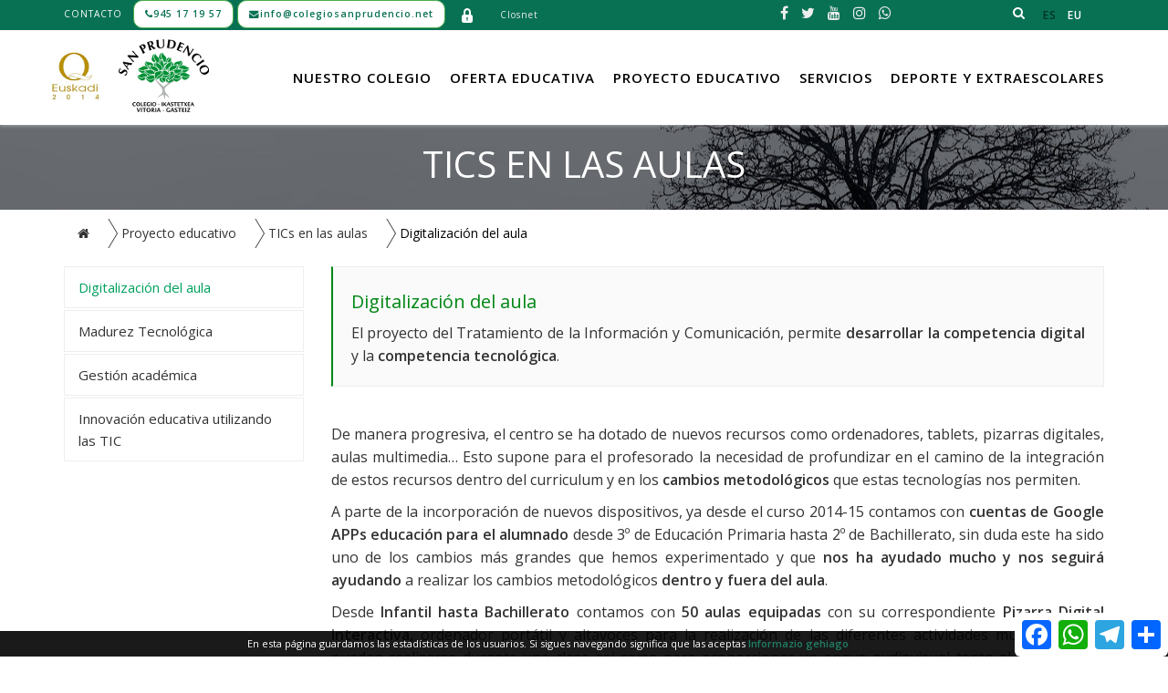

--- FILE ---
content_type: text/html; charset=UTF-8
request_url: https://colegiosanprudencio.net/es/proyecto-educativo/tics-en-las-aulas/digitalizacion-del-aula
body_size: 19052
content:
	<!DOCTYPE html >
<!--[if IE 8]> <html lang="es" class="ie8"> <![endif]-->
<!--[if IE 9]> <html lang="es" class="ie9"> <![endif]-->
<!--[if !IE]><!--> <html lang="es" xmlns="http://www.w3.org/1999/xhtml"
    xmlns:addthis="http://www.addthis.com/help/api-spec" > <!--<![endif]-->
<head>
	<meta charset="utf-8">
	<meta name="viewport" content="width=device-width, initial-scale=1.0">
	<meta name="robots" content="index,follow" >
	
		<title>Digitalización del aula | Colegio San Prudencio Ikastetxea</title>
	<meta name="description" content="
Digitalizaci&oacute;n del aula

El proyecto del Tratamiento de la Informaci&oacute;n y Comunicaci&oacute;n, permite desarrollar la competencia digital y la competencia tecnol&oacute;gica.


De manera progresiva, el centro se ha dotado de nuevos recursos como ordenadores, tablets, pizarras digitales, aulas multimedia&hellip; Esto supone para el profesorado la necesidad de profundizar en el c...">
	<meta name="title" content="Digitalización del aula | Colegio San Prudencio Ikastetxea">
		<meta name="author" content="Colegio San Prudencio Ikastetxea">

	<!-- Favicon -->
	<link rel="shortcut icon" href="https://colegiosanprudencio.net/favicon.ico" type="image/x-icon">
	<meta property="fb:app_id" content="1260772697351612" />
	<meta property="fb:pages" content="592472157444323" />
	<meta property="og:url" content="https://colegiosanprudencio.net/es/proyecto-educativo/tics-en-las-aulas/digitalizacion-del-aula"/>
		<meta property="og:title" content="Digitalización del aula"/>
		<meta name="twitter:card" content="summary_large_image">
	<meta property="og:type" content="website" /> 
		
	<meta property="og:image" content="https://colegiosanprudencio.net/includes/elFinder/php/../files/Proyectos%20de%20innovacion/TIC/Digitalizaci%C3%B3n%20del%20aula.png"/>
	<meta property="og:image:width" content="1920"/>
	<meta property="og:image:height" content="1080"/>
	<meta property="og:site_name" content="Colegio San Prudencio Ikastetxea"/>
	<meta property="og:description" content="
Digitalizaci&oacute;n del aula

El proyecto del Tratamiento de la Informaci&oacute;n y Comunicaci&oacute;n, permite desarrollar la competencia digital y la competencia tecnol&oacute;gica.


De manera progresiva, el centro se ha dotado de nuevos recursos como ordenadores, tablets, pizarras digitales, aulas multimedia&hellip; Esto supone para el profesorado la necesidad de profundizar en el c..." />

	<meta name="twitter:site" content="https://colegiosanprudencio.net/">
	<meta name="twitter:creator" content="@San_Prudencio">
	<meta name="twitter:title" content="Digitalización del aula">

	<meta name="twitter:description" content="
Digitalizaci&oacute;n del aula

El proyecto del Tratamiento de la Informaci&oacute;n y Comunicaci&oacute;n, permite desarrollar la competencia digital y la competencia tecnol&oacute;gica.


De manera progresiva, el centro se ha dotado de nuevos recursos como ordenadores, tablets, pizarras digitales, aulas multimedia&hellip; Esto supone para el profesorado la necesidad de profundizar en el c...">
	<meta name="twitter:image" content="https://colegiosanprudencio.net/includes/elFinder/php/../files/Proyectos%20de%20innovacion/TIC/Digitalizaci%C3%B3n%20del%20aula.png">
		

	<!-- Web Fonts -->
	<link rel="stylesheet" href="//fonts.googleapis.com/css?family=Open+Sans:400,300,600&amp;subset=cyrillic,latin">
	<!-- CSS Global Compulsory -->
	<link rel="stylesheet" href="https://colegiosanprudencio.net/public-assets/plugins/bootstrap/css/bootstrap.min.css">
	<link rel="stylesheet" href="https://colegiosanprudencio.net/public-assets/minified/css/style.css">
	<link rel="stylesheet" href="https://colegiosanprudencio.net/public-assets/minified/css/app.css">
	<!-- CSS Header and Footer -->
	<link rel="stylesheet" href="https://colegiosanprudencio.net/public-assets/minified/css/header-v8.css">
	<link rel="stylesheet" href="https://colegiosanprudencio.net/public-assets/css/footers/footer-v1.css">

	<!-- CSS Implementing Plugins -->
	<link rel="stylesheet" href="https://colegiosanprudencio.net/public-assets/minified/css/animate.css">
	<link rel="stylesheet" href="https://colegiosanprudencio.net/public-assets/plugins/line-icons/line-icons.css">
	<link rel="stylesheet" href="https://colegiosanprudencio.net/public-assets/plugins/line-icons-pro/styles.css">
	
	<link rel="stylesheet" href="https://colegiosanprudencio.net/public-assets/plugins/font-awesome-4.7.0/css/font-awesome.min.css">
	
	<!-- CSS Theme -->
	<link rel="stylesheet" href="https://colegiosanprudencio.net/public-assets/minified/css/default.css" id="style_color">
	<link rel="stylesheet" href="https://colegiosanprudencio.net/public-assets/minified/css/dark.css">

	<link rel="stylesheet" href="https://colegiosanprudencio.net/public-assets/plugins/parallax-slider/css/parallax-slider.css">
	<link rel="stylesheet" href="https://colegiosanprudencio.net/public-assets/plugins/owl-carousel/owl-carousel/owl.carousel.css">
	<link rel="stylesheet" href="https://colegiosanprudencio.net/public-assets/plugins/layer-slider/layerslider/css/layerslider.css">

	<link rel="stylesheet" href="https://colegiosanprudencio.net/public-assets/css/pages/blog_magazine.css">

	<!-- CSS Customization -->
	<link rel="stylesheet" href="https://colegiosanprudencio.net/public-assets/minified/css/custom.css">

	<!-- Core CSS File. The CSS code needed to make eventCalendar works -->
	<link rel="stylesheet" href="https://colegiosanprudencio.net/js/jquerycalendar/css/calendar.css">
	
	<link rel="stylesheet" href="https://colegiosanprudencio.net/public-assets/plugins/sky-forms-pro/skyforms/css/sky-forms.css">
	<link rel="stylesheet" href="https://colegiosanprudencio.net/public-assets/plugins/sky-forms-pro/skyforms/custom/custom-sky-forms.css">
	<!--[if lt IE 9]><link rel="stylesheet" href="https://colegiosanprudencio.net/public-assets/plugins/sky-forms-pro/skyforms/css/sky-forms-ie8.css"><![endif]-->
	<link rel="stylesheet" href="https://colegiosanprudencio.net/public-assets/css/pages/page_contact.css">
	<link rel="stylesheet" href="https://colegiosanprudencio.net/public-assets/plugins/fancybox/source/jquery.fancybox.css">
	
	<!-- Meta Pixel Code -->
	<script>
	!function(f,b,e,v,n,t,s)
	{if(f.fbq)return;n=f.fbq=function(){n.callMethod?
	n.callMethod.apply(n,arguments):n.queue.push(arguments)};
	if(!f._fbq)f._fbq=n;n.push=n;n.loaded=!0;n.version='2.0';
	n.queue=[];t=b.createElement(e);t.async=!0;
	t.src=v;s=b.getElementsByTagName(e)[0];
	s.parentNode.insertBefore(t,s)}(window, document,'script',
	'https://connect.facebook.net/en_US/fbevents.js');
	fbq('init', '585411399898688');
	fbq('track', 'PageView');
	</script>
	<noscript><img height="1" width="1" style="display:none"
	src="https://www.facebook.com/tr?id=585411399898688&ev=PageView&noscript=1"
	/></noscript>
	<!-- End Meta Pixel Code -->

	<script src="https://www.google.com/recaptcha/api.js" async defer></script>
     <script>
     function onSubmit (token) {
		       document.getElementById("captcha_form").submit();
		     }
     </script>
</head>
<body class="header-fixed header-fixed-space-v2">
	<!-- Google tag (gtag.js) -->
<script async src="https://www.googletagmanager.com/gtag/js?id=G-0YXYE2C6JS"></script>
<script>
  window.dataLayer = window.dataLayer || [];
  function gtag(){dataLayer.push(arguments);}
  gtag('js', new Date());

  gtag('config', 'G-0YXYE2C6JS');
</script>
	<script>
  (function(i,s,o,g,r,a,m){i['GoogleAnalyticsObject']=r;i[r]=i[r]||function(){
  (i[r].q=i[r].q||[]).push(arguments)},i[r].l=1*new Date();a=s.createElement(o),
  m=s.getElementsByTagName(o)[0];a.async=1;a.src=g;m.parentNode.insertBefore(a,m)
  })(window,document,'script','https://www.google-analytics.com/analytics.js','ga');

  ga('create', 'UA-2830548-1', 'auto');
  ga('send', 'pageview');
  ga('set', 'dimension1', 'es');

</script>


	<div id="fb-root"></div>
<script>(function(d, s, id) {
  var js, fjs = d.getElementsByTagName(s)[0];
  if (d.getElementById(id)) return;
  js = d.createElement(s); js.id = id;
  js.src = "//connect.facebook.net/es_ES/sdk.js#xfbml=1&version=v2.8&appId=445532935488802";
  fjs.parentNode.insertBefore(js, fjs);
}(document, 'script', 'facebook-jssdk'));</script>



	<div class="wrapper">
		<!--=== Header v8 ===-->
		<div class="header-v8 header-sticky">
      <!-- Topbar blog -->
			<div class="blog-topbar">
				<div class="topbar-search-block">
					<div class="container">
						<form action="https://colegiosanprudencio.net/es">
							<input type="text" name="q" class="form-control" placeholder="Buscar">
							<div class="search-close"><i class="icon-close"></i></div>
						</form>
					</div>
				</div>
				<div class="container">
					<div class="row">
						<div class="col-sm-8 col-xs-4 padding-right-0">
						
							<div class="topbar-time"><a href="https://colegiosanprudencio.net/es/contacto">Contacto</a></div>
							<div class="topbar-toggler"><span class="fa fa-angle-down"></span></div>
							<ul class="topbar-list topbar-menu" style="display: none;">
								<li class="btn btn-success" style="background-color: #FFF;-webkit-border-radius: 10px;-moz-border-radius: 10px;border-radius:10px;font-size: 10.5px;">
								<a style="color:#087154;font-weight:bold;" href="tel:945 17 19 57"><i class="fa fa-phone"></i><span class="hidden-xs">945 17 19 57</span></a>
								</li>
								<li class="btn btn-success" style="background-color:#FFF;-webkit-border-radius: 10px;-moz-border-radius: 10px;border-radius: 10px;font-size: 10.5px;">
									<a style="color:#087154;font-weight:bold;" href="mailto:info@colegiosanprudencio.net"><i class="fa fa-envelope"></i><span class="hidden-xs">info@colegiosanprudencio.net</span></a>
								</li>
								<li class="text-center"><a href="https://colegiosanprudencio.net/gestion" target='_blank' title="Intranet - Área privada" ><img src="https://colegiosanprudencio.net/irudiak/iconos/login.png" alt="intranet" /></a></li>
								<li class="text-center"><a href="https://closnet.com/login" target='_blank' title="Closnet" >Closnet</a></li>
																							</ul>
						</div>
							<!-- Social Links -->
						<div class="col-sm-3 col-xs-6 padding-right-0">
							<i style="margin-right:5px;margin-left:0px" class="fa fa-search search-btn pull-right"></i>
							<ul class="socials list-inline">
								<li>
									<a href="https://www.facebook.com/ColegioSanPrudencioIkastetxea" target="_blank" class="tooltips" data-toggle="tooltip" data-placement="bottom" title="" data-original-title="Facebook">
										<i class="fa fa-facebook"></i>
									</a>
								</li>
								<li>
									<a href="https://twitter.com/san_prudencio" target="_blank" class="tooltips" data-toggle="tooltip" data-placement="bottom" title="" data-original-title="Twitter">
										<i class="fa fa-twitter"></i>
									</a>
								</li>
								<li>
									<a href="https://www.youtube.com/channel/UCZgcnjBDyanxaS5DKKlgbRA" target="_blank" class="tooltips" data-toggle="tooltip" data-placement="bottom" title="" data-original-title="Youtube">
										<i class="fa fa-youtube"></i>
									</a>
								</li>

								<li>
									<a href="https://www.instagram.com/sanpruikastetxea/" target="_blank" class="tooltips" data-toggle="tooltip" data-placement="bottom" title="Instagram" data-original-title="Instagram"><i class="fa fa-instagram"></i></a>
								</li>
																<li>
									<a href="https://whatsapp.com/channel/0029VazKc1bBvvsdMc0gue3D" target="_blank" class="tooltips" data-toggle="tooltip" data-placement="bottom" title="Canal Whatsapp" data-original-title="Whatsapp">
										<i class="fa fa-whatsapp" aria-hidden="true"></i>
									</a>
								</li>

							</ul>
							
							<ul class="topbar-list topbar-log_reg pull-right visible-sm-block visible-md-block visible-lg-block">
								
							</ul>
						</div>
							<div class="col-sm-1 col-xs-2 clearfix padding-right-0">
														<div class="topbar-time"><a style="font-size:12px;font-weight: bold;" id="language-es"  class='active-language' >es</a></div>
														<div class="topbar-time"><a style="font-size:12px;font-weight: bold;" id="language-eu" href='https://colegiosanprudencio.net/eu/Hezkuntza-proiektua/ikt-geletan/klasearen-digitalizazioa'  >eu</a></div>
													</div>
						<!-- End Social Links -->
						
					</div><!--/end row-->

				</div><!--/end container-->

			</div>
			<!-- End Topbar blog -->

				<!-- Navbar -->
			<div class="navbar mega-menu" role="navigation">
				<div class="container">
					
					<!-- Brand and toggle get grouped for better mobile display -->
					<div class="res-container">
						<button type="button" class="navbar-toggle" data-toggle="collapse" data-target=".navbar-responsive-collapse">
							<span class="sr-only">Toggle navigation</span>
							<span class="icon-bar"></span>
							<span class="icon-bar"></span>
							<span class="icon-bar"></span>
						</button>

						<div id="marca" class="navbar-brand" style="">
							
							<img class="qoro hidden-md" src="https://colegiosanprudencio.net/irudiak/qoro2014-colegiosanprudencio.png" alt="Q oro Colegio San Prudencio">
							<a class="header-logo" href="https://colegiosanprudencio.net/es">
								<img src="https://colegiosanprudencio.net/irudiak/colegiosanprudencio-vitoriagasteiz-trans.png" alt="Colegio San Prudencio Ikastetxea"></a> 
							<!--<a class="header-logo" href="https://colegiosanprudencio.net/es">
								<img src="https://colegiosanprudencio.net/irudiak/arbolmorado.png" alt="Colegio San Prudencio Ikastetxea">
							</a>-->
							<h1 class='hidden'>
								<a href='https://colegiosanprudencio.net/es'>
									Pedagógica San Prudencio									<br />
									<span class='subtitulo'>Sdad. Cooperativa de Enseñanza</span>
								</a>
							</h1>
						</div>
					</div><!--/end responsive container-->

					<!-- Collect the nav links, forms, and other content for toggling -->
					<div class="collapse navbar-collapse navbar-responsive-collapse">
						<div class="res-container">
							<ul class="nav navbar-nav">
																								<li class="dropdown">
									<a href="javascript:void(0);" data-toggle="dropdown">
										Nuestro colegio									</a>
																		<ul class="dropdown-menu">
																														<li class="vertical dropdown-submenu">
											<a  href="https://colegiosanprudencio.net/es/el-colegio/quienes-somos">¿Quiénes somos?</a>
																						<ul class="dropdown-menu">
																								<li class="vertical"><a href="https://colegiosanprudencio.net/es/el-colegio/quienes-somos/san-prudencio" >San Prudencio</a></li>
																								<li class="vertical"><a href="https://colegiosanprudencio.net/es/el-colegio/quienes-somos/historia" >Historia</a></li>
																								<li class="vertical"><a href="https://colegiosanprudencio.net/es/el-colegio/quienes-somos/reconocimientos" >Reconocimientos</a></li>
																							</ul>
																					</li>
																														<li class="vertical dropdown-submenu">
											<a  href="https://colegiosanprudencio.net/es/el-colegio/estrategia-y-planes">Estrategia y planes</a>
																						<ul class="dropdown-menu">
																								<li class="vertical"><a href="https://colegiosanprudencio.net/es/el-colegio/estrategia-y-planes/mision-vision-y-valores" >Misión, Visión y Valores</a></li>
																								<li class="vertical"><a href="https://colegiosanprudencio.net/es/el-colegio/estrategia-y-planes/planificacion-estrategica" >Planificación estratégica</a></li>
																								<li class="vertical"><a href="https://colegiosanprudencio.net/es/el-colegio/estrategia-y-planes/plan-anual" >Plan anual</a></li>
																								<li class="vertical"><a href="https://colegiosanprudencio.net/es/el-colegio/estrategia-y-planes/plan-digital-de-centro" >Plan Digital de Centro</a></li>
																							</ul>
																					</li>
																														<li class="vertical dropdown-submenu">
											<a  href="https://colegiosanprudencio.net/es/el-colegio/matriculacion">Matriculación</a>
																						<ul class="dropdown-menu">
																								<li class="vertical"><a href="https://colegiosanprudencio.net/es/el-colegio/matriculacion/solicitud-de-informacion" >Solicitud de información</a></li>
																								<li class="vertical"><a href="https://colegiosanprudencio.net/es/el-colegio/matriculacion/plazos" >Plazos</a></li>
																								<li class="vertical"><a href="https://colegiosanprudencio.net/es/el-colegio/matriculacion/decretos" >Decretos</a></li>
																								<li class="vertical"><a href="https://colegiosanprudencio.net/es/el-colegio/matriculacion/orden-e-instrucciones" >Orden e instrucciones</a></li>
																							</ul>
																					</li>
																														<li class="vertical ">
											<a  href="https://colegiosanprudencio.net/es/el-colegio/tarifas">Tarifas</a>
																					</li>
																														<li class="vertical ">
											<a  href="https://colegiosanprudencio.net/es/el-colegio/visita-virtual">Visita virtual</a>
																					</li>
																														<li class="vertical dropdown-submenu">
											<a  href="https://colegiosanprudencio.net/es/el-colegio/normativa">Normativa</a>
																						<ul class="dropdown-menu">
																								<li class="vertical"><a href="https://colegiosanprudencio.net/includes/elFinder/files/Estatutos.pdf" target='_blank'>Estatutos</a></li>
																								<li class="vertical"><a href="https://colegiosanprudencio.net/es/el-colegio/normativa/reglamento-de-regimen-interno" >Reglamento de Régimen Interno</a></li>
																							</ul>
																					</li>
																														<li class="vertical ">
											<a  href="https://colegiosanprudencio.net/es/el-colegio/trabaja-con-nosotros">Trabaja con nosotros</a>
																					</li>
																			</ul>
																</li>
																															<li class="dropdown mega-menu-fullwidth">
									<a href="javascript:void(0);" data-toggle="dropdown">
										Oferta educativa									</a>
									<ul class="dropdown-menu" style="margin:0">
										<li>
											<div class="mega-menu-content">
												<div class="container">
													<div>
																													<div class="col-sm-menu md-margin-bottom-30">
															<div class="blog-grid">
																<div style="min-height:120px;">
																<a href="https://colegiosanprudencio.net/es/oferta-educativa/infantil-2-anos"><img style="max-height:120px" class="img-responsive" src="https://colegiosanprudencio.net/irudiak/menu/17.jpg" alt=""></a>
																</div>															
															<h2><a href="https://colegiosanprudencio.net/es/oferta-educativa/infantil-2-anos">Infantil 2 años</a></h2>
																														</div>
															</div>
																													<div class="col-sm-menu md-margin-bottom-30">
															<div class="blog-grid">
																<div style="min-height:120px;">
																<a href="https://colegiosanprudencio.net/es/oferta-educativa/infantil-3-a-5-anos"><img style="max-height:120px" class="img-responsive" src="https://colegiosanprudencio.net/irudiak/menu/18.jpg" alt=""></a>
																</div>															
															<h2><a href="https://colegiosanprudencio.net/es/oferta-educativa/infantil-3-a-5-anos">Infantil 3, 4 y 5 años</a></h2>
																														</div>
															</div>
																													<div class="col-sm-menu md-margin-bottom-30">
															<div class="blog-grid">
																<div style="min-height:120px;">
																<a href="https://colegiosanprudencio.net/es/oferta-educativa/educacion-primaria"><img style="max-height:120px" class="img-responsive" src="https://colegiosanprudencio.net/irudiak/menu/19.jpg" alt=""></a>
																</div>															
															<h2><a href="https://colegiosanprudencio.net/es/oferta-educativa/educacion-primaria">Primaria</a></h2>
																														</div>
															</div>
																													<div class="col-sm-menu md-margin-bottom-30">
															<div class="blog-grid">
																<div style="min-height:120px;">
																<a href="https://colegiosanprudencio.net/es/oferta-educativa/educacion-secundaria"><img style="max-height:120px" class="img-responsive" src="https://colegiosanprudencio.net/irudiak/menu/20.jpg" alt=""></a>
																</div>															
															<h2><a href="https://colegiosanprudencio.net/es/oferta-educativa/educacion-secundaria">Secundaria</a></h2>
																														</div>
															</div>
																													<div class="col-sm-menu md-margin-bottom-30">
															<div class="blog-grid">
																<div style="min-height:120px;">
																<a href="https://colegiosanprudencio.net/es/oferta-educativa/bachillerato"><img style="max-height:120px" class="img-responsive" src="https://colegiosanprudencio.net/irudiak/menu/21.jpg" alt=""></a>
																</div>															
															<h2><a href="https://colegiosanprudencio.net/es/oferta-educativa/bachillerato">Bachillerato</a></h2>
																														</div>
															</div>
																											</div>
												</div>
											</div>
										</li>
									</ul>
								</li>
																															<li class="dropdown">
									<a href="javascript:void(0);" data-toggle="dropdown">
										Proyecto educativo									</a>
																		<ul class="dropdown-menu">
																														<li class="vertical dropdown-submenu">
											<a  href="https://colegiosanprudencio.net/es/proyecto-educativo/tratamiento-a-la-diversidad-e-inclusion">Tratamiento a la diversidad e inclusión</a>
																						<ul class="dropdown-menu">
																								<li class="vertical"><a href="https://colegiosanprudencio.net/es/proyecto-educativo/tratamiento-a-la-diversidad-e-inclusion/introduccion" >Introducción</a></li>
																								<li class="vertical"><a href="https://colegiosanprudencio.net/es/proyecto-educativo/tratamiento-a-la-diversidad-e-inclusion/deteccion-precoz-de-problemas-del-desarrollo" >Detección precoz de problemas del desarrollo</a></li>
																								<li class="vertical"><a href="https://colegiosanprudencio.net/es/proyecto-educativo/tratamiento-a-la-diversidad-e-inclusion/refuerzos-educativos" >Refuerzos educativos</a></li>
																								<li class="vertical"><a href="https://colegiosanprudencio.net/es/proyecto-educativo/tratamiento-a-la-diversidad-e-inclusion/apoyo-a-las-necesidades-educativas-especificas" >Apoyo a las necesidades educativas específicas</a></li>
																								<li class="vertical"><a href="https://colegiosanprudencio.net/es/proyecto-educativo/tratamiento-a-la-diversidad-e-inclusion/recursos" >Recursos</a></li>
																							</ul>
																					</li>
																														<li class="vertical dropdown-submenu">
											<a  href="https://colegiosanprudencio.net/es/proyecto-educativo/tratamiento-linguistico">Tratamiento lingüístico</a>
																						<ul class="dropdown-menu">
																								<li class="vertical"><a href="https://colegiosanprudencio.net/es/proyecto-educativo/tratamiento-linguistico/trilinguismo" >Trilingüismo</a></li>
																								<li class="vertical"><a href="https://colegiosanprudencio.net/es/proyecto-educativo/tratamiento-linguistico/eleanitz-project" >Eleanitz</a></li>
																								<li class="vertical"><a href="https://colegiosanprudencio.net/es/proyecto-educativo/tratamiento-linguistico/metodo-artigal" >Método Artigal</a></li>
																								<li class="vertical"><a href="https://colegiosanprudencio.net/es/proyecto-educativo/tratamiento-linguistico/intercambios" >Intercambios</a></li>
																								<li class="vertical"><a href="https://colegiosanprudencio.net/es/proyecto-educativo/tratamiento-linguistico/segunda-lengua-extranjera" >Segunda lengua extranjera</a></li>
																								<li class="vertical"><a href="https://colegiosanprudencio.net/es/proyecto-educativo/tratamiento-linguistico/proyecto-de-euskera" >Proyecto de euskera</a></li>
																							</ul>
																					</li>
																														<li class="vertical dropdown-submenu">
											<a  href="https://colegiosanprudencio.net/es/proyecto-educativo/proyectos-de-innovacion">Proyectos de innovación</a>
																						<ul class="dropdown-menu">
																								<li class="vertical"><a href="https://colegiosanprudencio.net/es/proyecto-educativo/proyectos-de-innovacion/aprendizaje-basado-en-proyectos" >Aprendizaje Basado en Proyectos (ABP)</a></li>
																								<li class="vertical"><a href="https://colegiosanprudencio.net/es/proyecto-educativo/proyectos-de-innovacion/patio-diverso-de-sanpru" >Patio diverso de Sanpru</a></li>
																								<li class="vertical"><a href="https://colegiosanprudencio.net/es/proyecto-educativo/proyectos-de-innovacion/aprendizaje-colaborativo" >Aprendizaje colaborativo</a></li>
																								<li class="vertical"><a href="https://colegiosanprudencio.net/es/proyecto-educativo/proyectos-de-innovacion/bapne" >BAPNE</a></li>
																								<li class="vertical"><a href="https://colegiosanprudencio.net/es/proyecto-educativo/proyectos-de-innovacion/huerto" >Huerto escolar</a></li>
																								<li class="vertical"><a href="https://colegiosanprudencio.net/es/proyecto-educativo/proyectos-de-innovacion/agenda-2030" >Agenda 2030</a></li>
																								<li class="vertical"><a href="https://colegiosanprudencio.net/es/proyecto-educativo/proyectos-de-innovacion/educacion-afectivo-sexual" >Educación afectivo-sexual</a></li>
																								<li class="vertical"><a href="https://colegiosanprudencio.net/es/proyecto-educativo/proyectos-de-innovacion/lectura-en-parejas" >Lectura en parejas</a></li>
																								<li class="vertical"><a href="https://colegiosanprudencio.net/es/proyecto-educativo/proyectos-de-innovacion/logico-matematico" >Lógico-matemático</a></li>
																								<li class="vertical"><a href="https://colegiosanprudencio.net/es/proyecto-educativo/proyectos-de-innovacion/innovacion-en-aprendizaje-de-matematicas" >Innovación en aprendizaje de matemáticas</a></li>
																								<li class="vertical"><a href="https://colegiosanprudencio.net/es/proyecto-educativo/proyectos-de-innovacion/inteligencia-emocional" >Inteligencia emocional</a></li>
																							</ul>
																					</li>
																														<li class="vertical dropdown-submenu">
											<a  href="https://colegiosanprudencio.net/es/proyecto-educativo/convivencia">Convivencia</a>
																						<ul class="dropdown-menu">
																								<li class="vertical"><a href="https://colegiosanprudencio.net/es/proyecto-educativo/convivencia/proyecto-kiva" >Proyecto KIVa</a></li>
																								<li class="vertical"><a href="https://colegiosanprudencio.net/es/proyecto-educativo/convivencia/mediacion-alumnado" >Mediación alumnado</a></li>
																								<li class="vertical"><a href="https://colegiosanprudencio.net/es/proyecto-educativo/convivencia/plan-de-convivencia" >Plan de convivencia</a></li>
																								<li class="vertical"><a href="https://colegiosanprudencio.net/es/proyecto-educativo/convivencia/programa-de-convivencia" >Programa de convivencia</a></li>
																							</ul>
																					</li>
																														<li class="vertical ">
											<a  href="https://colegiosanprudencio.net/es/proyecto-educativo/aprendizaje-cooperativo">Aprendizaje cooperativo</a>
																					</li>
																														<li class="vertical dropdown-submenu">
											<a  href="https://colegiosanprudencio.net/es/proyecto-educativo/tics-en-las-aulas">TICs en las aulas</a>
																						<ul class="dropdown-menu">
																								<li class="vertical"><a href="https://colegiosanprudencio.net/es/proyecto-educativo/tics-en-las-aulas/digitalizacion-del-aula" >Digitalización del aula</a></li>
																								<li class="vertical"><a href="https://colegiosanprudencio.net/es/proyecto-educativo/tics-en-las-aulas/madurez-tecnologica" >Madurez Tecnológica</a></li>
																								<li class="vertical"><a href="https://colegiosanprudencio.net/es/proyecto-educativo/tics-en-las-aulas/gestion-academica" >Gestión académica</a></li>
																								<li class="vertical"><a href="https://colegiosanprudencio.net/es/proyecto-educativo/tics-en-las-aulas/informacion-general-proyecto-tablets" >Innovación educativa utilizando las TIC</a></li>
																							</ul>
																					</li>
																			</ul>
																</li>
																															<li class="dropdown">
									<a href="javascript:void(0);" data-toggle="dropdown">
										Servicios									</a>
																		<ul class="dropdown-menu">
																														<li class="vertical dropdown-submenu">
											<a  href="https://colegiosanprudencio.net/es/servicios/comedor">Comedor</a>
																						<ul class="dropdown-menu">
																								<li class="vertical"><a href="https://colegiosanprudencio.net/es/servicios/comedor/introduccion" >Introducción</a></li>
																								<li class="vertical"><a href="https://colegiosanprudencio.net/es/servicios/comedor/funcionamiento" >Funcionamiento</a></li>
																								<li class="vertical"><a href="https://colegiosanprudencio.net/es/servicios/comedor/menu" >Menú</a></li>
																								<li class="vertical"><a href="https://colegiosanprudencio.net/es/servicios/comedor/visita-guiada" >Visita guiada</a></li>
																							</ul>
																					</li>
																														<li class="vertical ">
											<a  href="https://colegiosanprudencio.net/es/servicios/custodia">Custodia</a>
																					</li>
																														<li class="vertical dropdown-submenu">
											<a  href="https://colegiosanprudencio.net/es/servicios/orientacion">Orientación</a>
																						<ul class="dropdown-menu">
																								<li class="vertical"><a href="https://colegiosanprudencio.net/es/servicios/orientacion/introduccion" >Introducción</a></li>
																								<li class="vertical"><a href="https://colegiosanprudencio.net/es/servicios/orientacion/protocolos-actuacion-naes" >Protocolos actuación NAES</a></li>
																							</ul>
																					</li>
																														<li class="vertical dropdown-submenu">
											<a  href="https://colegiosanprudencio.net/es/servicios/biblioteca">Biblioteca</a>
																						<ul class="dropdown-menu">
																								<li class="vertical"><a href="https://colegiosanprudencio.net/es/servicios/biblioteca/normas-y-uso" >Normas y uso</a></li>
																								<li class="vertical"><a href="https://colegiosanprudencio.net/es/servicios/biblioteca/visita-biblioteca" >Visita</a></li>
																							</ul>
																					</li>
																														<li class="vertical ">
											<a  href="https://colegiosanprudencio.net/es/servicios/tardes-de-junio">Tardes de junio y septiembre</a>
																					</li>
																														<li class="vertical ">
											<a  href="https://colegiosanprudencio.net/es/servicios/escuela-madres-y-padres">Escuela madres y padres</a>
																					</li>
																			</ul>
																</li>
																															<li class="dropdown mega-menu-fullwidth">
									<a href="javascript:void(0);" data-toggle="dropdown">
										Deporte y Extraescolares									</a>
									<ul class="dropdown-menu">
										<li>
											<div class="mega-menu-content">
												<div class="container">
													<div class="row">
														<div class="col-md-3 md-margin-bottom-30">
															<ul class="dropdown-link-list">
																																																<li><a href="https://colegiosanprudencio.net/es/deporte-y-extraescolares/udalekuak">Oferta Verano 2025</a></li>
								
																																																<li><a href="https://colegiosanprudencio.net/es/deporte-y-extraescolares/oferta-extraescolar-2025-26">Oferta Extraescolar 2025-26</a></li>
								
																																																<li><a href="https://colegiosanprudencio.net/es/deporte-y-extraescolares/oferta-agrupacion-deportiva-25-26">Oferta Agrupación Deportiva 2025-26</a></li>
								
																																																<li><a href="https://colegiosanprudencio.net/es/deporte-y-extraescolares/organigrama">Organigrama directivo</a></li>
								
																																																<li><a href="https://colegiosanprudencio.net/es/deporte-y-extraescolares/noticias">Noticias</a></li>
								
																																																<li><a href="https://colegiosanprudencio.net/es/deporte-y-extraescolares/contacto-y-redes-sociales">DXT- Contacto y Redes sociales</a></li>
								
																																																<li><a href="https://colegiosanprudencio.net/es/deporte-y-extraescolares/dxt-modelo-de-gestion">DXT- Gestión Avanzada</a></li>
								
																																																<li><a href="https://colegiosanprudencio.net/es/deporte-y-extraescolares/dxt-normativa">DXT-Normativa</a></li>
								
																																																<li><a href="https://colegiosanprudencio.net/es/deporte-y-extraescolares/colaboradores">DXT- Patrocinadores</a></li>
								
																																																<li><a href="https://colegiosanprudencio.net/es/deporte-y-extraescolares/deporte">DXT- Objetivo</a></li>
								
																																																<li><a href="https://colegiosanprudencio.net/es/deporte-y-extraescolares/extr-objetivo">EXTR- Objetivo</a></li>
								
																															</ul>
														</div>
																												<div class="col-md-5 md-margin-bottom-30">
															<!-- Blog Grid -->
															<div class="blog-grid">
																<a href="https://colegiosanprudencio.net/es/noticias/2026/01/18/el-san-prudencio-refuerza-su-liderato"><img class="img-responsive" src="https://colegiosanprudencio.net/blogargazkiak/ertainak/WhatsApp_Image_2026-01-18_at_17.49.27.jpeg" alt=""></a>
																<h3 class="blog-grid-title-sm"><a href="https://colegiosanprudencio.net/es/noticias/2026/01/18/el-san-prudencio-refuerza-su-liderato">El San Prudencio refuerza su liderato</a></h3>
															</div>
															<!-- End Blog Grid -->
														</div>
														<div class="col-md-4">
																													<!-- Blog Thumb -->
															<div class="blog-thumb margin-bottom-20">
																<div class="blog-thumb-hover">
																	
																	<a href="https://colegiosanprudencio.net/es/noticias/2026/01/18/la-irregularidad-vuelve-a-lastrar-al-divi"><img src="https://colegiosanprudencio.net/blogargazkiak/txikiak/G-34I-1XgAExymJ.jpg" alt=""></a>
																</div>
																<div class="blog-thumb-desc">
																	<h3><a href="https://colegiosanprudencio.net/es/noticias/2026/01/18/la-irregularidad-vuelve-a-lastrar-al-divi">La irregularidad vuelve a lastrar al 'Divi'</a></h3>
																	<ul class="blog-thumb-info">
																		<li>18 En 26</li>
																		
																	</ul>
																</div>
															</div>
															<!-- End Blog Thumb -->
														
																													<!-- Blog Thumb -->
															<div class="blog-thumb margin-bottom-20">
																<div class="blog-thumb-hover">
																	
																	<a href="https://colegiosanprudencio.net/es/noticias/2026/01/12/el-divi-sabe-sufrir-ante-el-amurrio-3-1"><img src="https://colegiosanprudencio.net/blogargazkiak/txikiak/G-UTAJIWEAAwgm_.jpg" alt=""></a>
																</div>
																<div class="blog-thumb-desc">
																	<h3><a href="https://colegiosanprudencio.net/es/noticias/2026/01/12/el-divi-sabe-sufrir-ante-el-amurrio-3-1">El 'Divi' sabe sufrir ante el Amurrio (3-1)</a></h3>
																	<ul class="blog-thumb-info">
																		<li>12 En 26</li>
																		
																	</ul>
																</div>
															</div>
															<!-- End Blog Thumb -->
														
																													<!-- Blog Thumb -->
															<div class="blog-thumb margin-bottom-20">
																<div class="blog-thumb-hover">
																	
																	<a href="https://colegiosanprudencio.net/es/noticias/2026/01/11/el-liderato-se-queda-en-casa-san-prudencio-81-65-tabirako"><img src="https://colegiosanprudencio.net/blogargazkiak/txikiak/WhatsApp_Image_2026-01-11_at_19.30.24.jpeg" alt=""></a>
																</div>
																<div class="blog-thumb-desc">
																	<h3><a href="https://colegiosanprudencio.net/es/noticias/2026/01/11/el-liderato-se-queda-en-casa-san-prudencio-81-65-tabirako">El liderato se queda en casa (San Prudencio 81-65 Tabirako)</a></h3>
																	<ul class="blog-thumb-info">
																		<li>11 En 26</li>
																		
																	</ul>
																</div>
															</div>
															<!-- End Blog Thumb -->
														
																												</div>
													</div>
												</div>
											</div>
										</li>
									</ul>
								</li>
																					
							</ul>
						</div><!--/responsive container-->
					</div><!--/navbar-collapse-->
				</div><!--/end contaoner-->
			</div>
			<!-- End Navbar -->
		</div>
		<!--=== End Header v8 ===-->			<div style="background: url(/irudiak/arboles/negua.jpg) 50% no-repeat" class="breadcrumbs-v3 img-v1 text-center">
				<div class="container">
										<h1>TICs en las aulas</h1>
					<p></p>
				</div>
			</div>
			<!--=== Content ===-->
			<div class="container content">
			<div class="row hidden-xs" >
		<ul class="pull-left breadcrumb2">
			<li class=""><a class="bread_home" href="https://colegiosanprudencio.net/es"><i class="fa fa-home" aria-hidden="true"></i></a></li>
									<li><a href="https://colegiosanprudencio.net/es/proyecto-educativo">Proyecto educativo</a></li>
									<li><a href="https://colegiosanprudencio.net/es/proyecto-educativo/tics-en-las-aulas">TICs en las aulas</a></li>
									<li class="active"><a href="https://colegiosanprudencio.net/es/proyecto-educativo/tics-en-las-aulas/digitalizacion-del-aula">Digitalización del aula</a></li>
		</ul>
</div>
									<div class="row tab-v3">
				<div class="col-sm-9 col-sm-push-3">
					<div class="tab-content">
												<div class="tab-pane fade active in" id="tab-1">
							<div class="tag-box tag-box-v2 margin-bottom-40">
<h2 style="text-align: justify;">Digitalizaci&oacute;n del aula</h2>

<p style="text-align: justify;">El proyecto del Tratamiento de la Informaci&oacute;n y Comunicaci&oacute;n, permite <strong>desarrollar la competencia digital </strong>y la <strong>competencia tecnol&oacute;gica</strong>.</p>
</div>

<p>De manera progresiva, el centro se ha dotado de nuevos recursos como ordenadores, tablets, pizarras digitales, aulas multimedia&hellip; Esto supone para el profesorado la necesidad de profundizar en el camino de la integraci&oacute;n de estos recursos dentro del curriculum y en los <strong>cambios metodol&oacute;gicos</strong> que estas tecnolog&iacute;as nos permiten.</p>

<p>A parte de la incorporaci&oacute;n de nuevos dispositivos, ya desde el curso 2014-15 contamos con <strong>cuentas de Google APPs educaci&oacute;n para el alumnado </strong>desde 3&ordm; de Educaci&oacute;n Primaria hasta 2&ordm; de Bachillerato, sin duda este ha sido uno de los cambios m&aacute;s grandes que hemos experimentado y que <strong>nos ha ayudado mucho y nos seguir&aacute; ayudando</strong> a realizar los cambios metodol&oacute;gicos<strong> dentro y fuera del aula</strong>.</p>

<p>Desde <strong>Infantil hasta Bachillerato</strong> contamos con <strong>50 aulas equipadas </strong>con su correspondiente <strong>Pizarra Digital Interactiva</strong>, ordenador port&aacute;til y altavoces para la realizaci&oacute;n de las diferentes actividades multimedia que pueden realizarse durante una clase as&iacute; como para proporcionar un apoyo audiovisual tanto al profesorado como alumnado durante sus explicaciones.</p>

<p style="text-align: justify;">Adem&aacute;s,&nbsp;hemos realizado una ampliaci&oacute;n importante a nivel de red para asegurar la correcta implantaci&oacute;n de los dispositivos para el alumnado dentro de nuestro centro.</p>

<p style="text-align: justify;">Actualmente el centro cuenta con una red inal&aacute;mbrica de gesti&oacute;n centralizada capaz de satisfacer la demanda de usuarios concurrentes a la red y <strong>proporcionar un acceso seguro y controlado</strong>. Para &eacute;sto, el sistema ajusta&nbsp;autom&aacute;ticamente la potencia y el uso de los canales, adem&aacute;s de ofrecernos informaci&oacute;n administrativa muy &uacute;til del uso de la red de cada uno de los dispositivos conectados a ella.</p>

<p style="text-align: justify;">Los puntos de acceso WiFi han sido <strong>instalados en los techos&nbsp;de los pasillos fuera de las aulas</strong>.&nbsp;</p>

<p style="text-align: justify;">Al servicio de <strong>navegaci&oacute;n web se le ha aplicado filtros</strong> para evitar el consumo de p&aacute;ginas web que est&eacute;n clasificadas dentro de esas categor&iacute;as, (tabaco, drogas, alcohol, odio/discriminaci&oacute;n...) adem&aacute;s de poder <strong>aplicar otras pol&iacute;ticas de seguridad </strong>a nivel de red.</p>

<div class="row">
<div class="col-sm-6"><img alt="" class="img-responsive img-bordered full-width" src="/includes/elFinder/php/../files/Proyectos%20de%20innovacion/TIC/Digitalizaci%C3%B3n%20del%20aula.png" style="width: 100%;" />
<p>&nbsp;</p>
</div>

<div class="col-sm-6"><img alt="" class="img-responsive img-bordered full-width" src="/includes/elFinder/php/../files/Proyectos%20de%20innovacion/TIC/Certificado%20Arduino.png" style="width: 100%;" />
<p>&nbsp;</p>
</div>
</div>						<div class="col-md-12 margin-top-20">
							<div class="a2a_kit a2a_kit_size_32 a2a_floating_style a2a_default_style" style="bottom:0px; right:0px;">
							    <a class="a2a_button_facebook"></a>
							    <a class="a2a_button_whatsapp"></a>
							    <a class="a2a_button_telegram"></a>
							    <a class="a2a_dd" href="https://colegiosanprudencio.net/es/digitalizacion-del-aula"></a>
							</div>
						</div>
						</div>
												<div class="tab-pane fade " id="tab-2">
							<h2 style="text-align: justify;">Madurez tecnol&oacute;gica</h2>

<p style="text-align: justify;">Durante los &uacute;ltimos a&ntilde;os hemos trabajado de una manera intensiva en la implantaci&oacute;n y <strong>uso de TICs tanto en los procesos de ense&ntilde;anza-aprendizaje </strong>(Pizarras Digitales Interactivas en todos los niveles, formaci&oacute;n del profesorado, implantaci&oacute;n de tablets desde 3&ordm; de Primaria a 3&ordm; de Secundaria), como en los <strong>procesos de gesti&oacute;n y comunicaci&oacute;n</strong>.<img alt="" src="/includes/elFinder/php/../files/nivel_avanzado_lateral_bilingue.jpg" style="width: 300px; height: 155px; margin: 0px; border: 0px solid black; float: right;" /></p>

<p style="text-align: justify;">Como una parte de todo este trabajo en el uso de las TICs en clave educativa, durante&nbsp;el curso 2015-16 nos presentamos a una <strong>evaluaci&oacute;n externa por parte de Gobierno Vasco </strong>para la <strong>valoraci&oacute;n del grado de nuestra madurez tecnol&oacute;gica</strong>&nbsp; en la que conseguimos el <strong>NIVEL MEDIO </strong>y durante el curso 2016-17 fruto del esfuerzo realizado hemos conseguido el <strong>NIVEL AVANZADO.</strong></p>

<p style="text-align: justify;">El modelo de madurez tecnol&oacute;gica del Gobierno Vasco se <strong>estructura en tres niveles</strong> que gradualmente van aumentando la<strong> digitalizaci&oacute;n de los procesos del centro educativo y la implicaci&oacute;n del profesorado en el uso de las TIC en las aulas</strong>: nivel inicial, medio y avanzado.</p>

<p style="text-align: justify;">Os explicamos brevemente en qu&eacute; consisten estos tres niveles de madurez tecnol&oacute;gica:</p>

<ul>
	<li style="text-align: justify;">Nivel b&aacute;sico &laquo;<strong>Capacitaci&oacute;n y utilizaci&oacute;n</strong>&raquo;: en este nivel el centro comienza con la <strong>digitalizaci&oacute;n del material docente y administrativo</strong>. Los recursos inform&aacute;ticos disponibles en el centro (aulas TIC, ordenadores en las aulas, pizarras digitales, proyectores multimedia, etc.) son <strong>utilizados peri&oacute;dicamente </strong>por el profesorado. La <strong>relaci&oacute;n con la comunidad educativa, comienza a hacerse a trav&eacute;s de aplicaciones inform&aacute;ticas</strong>, bien sean las que ha puesto el Departamento de Educaci&oacute;n, Universidades e Investigaci&oacute;n o aquellas otras que el centro ha ido adoptando, aunque convivan temporalmente con soluciones tradicionales.</li>
</ul>

<p style="text-align: justify;">&nbsp;</p>

<ul>
	<li style="text-align: justify;">Nivel medio &laquo;<strong>Digitalizaci&oacute;n del aula</strong>&raquo;: en este nivel los esfuerzos<strong> deber&aacute;n centrarse en las aulas y en el uso que se har&aacute; de las TIC a la hora de trabajar las diferentes &aacute;reas del curr&iacute;culo.</strong> El uso de las TIC y de Internet en particular en cada asignatura, se generalizar&aacute;, y <strong>las aulas dispondr&aacute;n de una dotaci&oacute;n tecnol&oacute;gica que permita su utilizaci&oacute;n diaria</strong>. El concepto de espacio-tiempo va m&aacute;s all&aacute; del horario lectivo, por lo que, a trav&eacute;s del <strong>uso de plataformas educativas</strong> (de teleformaci&oacute;n, blogs, intranet-extranet, wikis, etc.), el aula se abre al exterior. <strong>El alumnado y las familias pueden acceder on-line a determinada informaci&oacute;n del Centro o de las propias asignaturas</strong> (por ejemplo, a trav&eacute;s de la<strong> web del Centro</strong>, web de la clase, boletines electr&oacute;nicos, blogs, etc.).</li>
</ul>

<p style="text-align: justify;">&nbsp;</p>

<ul>
	<li style="text-align: justify;">Nivel avanzado &laquo;<strong>Virtualizaci&oacute;n del Centro</strong>&raquo;: en este nivel <strong>las TIC forman parte de todos los procesos docentes, gesti&oacute;n, administraci&oacute;n y comunicaci&oacute;n</strong>. El centro, en su proyecto, y dentro de su autonom&iacute;a, contemplar&aacute; su uso generalizado por todo el personal y en todos los procesos citados. El Centro dispone de una plataforma educativa que permite una comunicaci&oacute;n permanente y bidireccional con el resto de agentes de la comunidad educativa.</li>
</ul>						<div class="col-md-12 margin-top-20">
							<div class="a2a_kit a2a_kit_size_32 a2a_floating_style a2a_default_style" style="bottom:0px; right:0px;">
							    <a class="a2a_button_facebook"></a>
							    <a class="a2a_button_whatsapp"></a>
							    <a class="a2a_button_telegram"></a>
							    <a class="a2a_dd" href="https://colegiosanprudencio.net/es/digitalizacion-del-aula"></a>
							</div>
						</div>
						</div>
												<div class="tab-pane fade " id="tab-3">
							<h2>Gesti&oacute;n acad&eacute;mica</h2>

<p>El centro <strong>pone a disposici&oacute;n de las familias una plataforma de gesti&oacute;n acad&eacute;mica llamada Inika </strong>que es accesible a trav&eacute;s de<strong> Internet mediante un navegador web</strong>&nbsp;accesible desde cualquier ordenador&nbsp;y tambi&eacute;n mediante una <strong>APP</strong> disponible tanto como para <strong>Android</strong> e <strong>IOS</strong>.</p>

<p>Desde esta la plataforma <strong>se puede consultar la evoluci&oacute;n acad&eacute;mica del alumnado</strong>, faltas, notas, seguimiento y provee de una forma de <strong>comunicaci&oacute;n entre familia y personal docente</strong>.</p>

<p>Tanto el uso de la aplicaci&oacute;n web como el uso de las APPs en Android e IOS es <strong>gratuito para las familias</strong>.</p>

<p><a href="https://sanprudencio.inika.net/einika" target="_blank"><img alt="" src="/includes/elFinder/php/../files/inika.png" style="width: 297px; height: 92px; float: left;" /></a><a href="https://play.google.com/store/apps/details?id=com.inika" target="_blank"><img alt="Google Play" src="https://sanprudencio.inika.net/einika/assets/img/playstore.png" style="width: 120px; float: left;" /></a></p>

<p>&nbsp;</p>

<div>&nbsp;</div>

<div><a href="https://itunes.apple.com/us/app/inika-gurasoak-familias/id1019081337?l=es&amp;ls=1&amp;mt=8" target="_blank"><img alt="App Store" src="https://sanprudencio.inika.net/einika/assets/img/applestore.png" style="width: 121px; float: left;" /></a></div>

<p>&nbsp;</p>						<div class="col-md-12 margin-top-20">
							<div class="a2a_kit a2a_kit_size_32 a2a_floating_style a2a_default_style" style="bottom:0px; right:0px;">
							    <a class="a2a_button_facebook"></a>
							    <a class="a2a_button_whatsapp"></a>
							    <a class="a2a_button_telegram"></a>
							    <a class="a2a_dd" href="https://colegiosanprudencio.net/es/digitalizacion-del-aula"></a>
							</div>
						</div>
						</div>
												<div class="tab-pane fade " id="tab-4">
							<h2>Informaci&oacute;n General</h2>

<p><span style="font-family: &quot;Open Sans&quot;; font-size: 16px; text-align: justify;">Documentos sobre <strong>Preguntas Frecuentes</strong>&nbsp;y&nbsp;<strong>Normativa de buenas pr&aacute;cticas.</strong></span></p>

<p>				<div class="row margin-bottom-20">
				<div class="col-xs-4">
		<a target='_blank' class='btn-u btn-brd rounded-2x btn-u-success btn-u-xs' href='https://colegiosanprudencio.net/menufiles/Preguntas_frecuentes.pdf'><i class='fa fa-download'></i>&nbsp;&nbsp;Preguntas frecuentes</a>
					<div class="margin-top-20">
						</div>
				</div>
						<div class="col-xs-4">
		<a target='_blank' class='btn-u btn-brd rounded-2x btn-u-success btn-u-xs' href='https://colegiosanprudencio.net/menufiles/NORMATIVA_DE_BUENAS_PRÁCTICAS_EN_EL_USO_DEL_DISPOSITIVO.pdf'><i class='fa fa-download'></i>&nbsp;&nbsp;NORMATIVA_DE_BUENAS_PRÁCTICAS_EN_EL_USO_DEL_DISPOSITIVO</a>
					<div class="margin-top-20">
						</div>
				</div>
						</div>
		
</p>

<h2>Libros digitales curso 2025-26</h2>
<!--
<h2>Libros digitales curso 2020-21</h2>

<p><font face="Open Sans" style="font-size: 19.5px;"><span style="font-size: 16px;">URL de acceso desde &nbsp;navegador a BlinkLearning:&nbsp;<a href="https://www.blinklearning.com/">https://www.blinklearning.com/</a></span></font></p>

<p>3PRI</p>

<ul>
	<li>TXANELA 3 - IKASLEAREN LIBURUA. MATERIAL GLOBALIZATUA - 9788415586340 - ELKAR</li>
	<li>Matem&aacute;ticas 3 Primaria Saber Hacer Contigo&nbsp; - 9788414112847 - SANTILLANA</li>
</ul>

<p>4PRI</p>

<ul>
	<li>TXANELA 4 - IKASLEAREN LIBURUA. MATERIAL GLOBALIZATUA - 9788415586357 - ELKAR</li>
	<li>Lengua castellana 4 Primaria Saber Hacer Zubia&nbsp; - 9788491082866 - SANTILLANA</li>
	<li>Matem&aacute;ticas 4 Primaria Saber Hacer Contigo&nbsp; &nbsp;- 9788468055930 -&nbsp;SANTILLANA</li>
</ul>

<p>5PRI</p>

<ul>
	<li>TXANELA 5 - IKASLEAREN LIBURUA. MATERIAL GLOBALIZATUA - 9788415586364 - ELKAR</li>
	<li>LN Matem&aacute;ticas 5 Primaria Saber Hacer&nbsp; - 9788468023304 - SANTILLANA</li>
	<li>LN Lengua Castellana 5 Primaria Saber Hacer&nbsp; - 9788468023281 -&nbsp;SANTILLANA</li>
</ul>

<p>6PRI</p>

<ul>
	<li>TXANELA 6 - IKASLEAREN LIBURUA. MATERIAL GLOBALIZATUA -&nbsp;9788415586432 - ELKAR</li>
	<li>LN Lengua castellana 6 Primaria Saber Hacer&nbsp; - 9788468035819 - SANTILLANA</li>
	<li>LN Matem&aacute;ticas 6 Primaria Saber Hacer&nbsp; - 9788468035727 - SANTILLANA</li>
</ul>

<p>1ESO</p>

<ul>
	<li>Matem&aacute;ticas - 978-84-698-5915-5 - ANAYA</li>
	<li>Biologia (euskera) -&nbsp;978-84-678-5802-0 - ANAYA</li>
	<li>Lengua y Literatura Comenta 1 ESO Saber Hacer Zubia&nbsp; - 9788491087687 - SANTILLANA</li>
	<li>Euskara eta Literatura Eragin 1 DBH Egiten Jakin proiektua Zubia&nbsp; - 9788491087649 - SANTILLANA</li>
</ul>

<p>2ESO</p>

<ul>
	<li>Matem&aacute;ticas -&nbsp;978-84-698-1727-8 - ANAYA</li>
	<li>Euskara eta Literatura Eragin 2 DBH Egiten Jakin proiektua Zubia&nbsp; - 9788491087755 - SANTILLANA</li>
	<li>Fisika eta Kimika Ikertu 2 DBH Egiten Jakin proiektua Zubia - 9788491081685 - SANTILLANA</li>
	<li>LM PLAT Alumno F&iacute;sica y Qu&iacute;mica Investiga 2 ESO Saber Hacer Zubia - 9788491081678 - SANTILLANA</li>
	<li>Lengua y Literatura Comenta 2 ESO Saber Hacer Zubia&nbsp;- 9788491087717&nbsp;- SANTILLANA</li>
</ul>

<p>3ESO</p>

<ul>
	<li>Matem&aacute;ticas&nbsp;-&nbsp;9788490785591 - EDITEX</li>
	<li>Lengua y Literatura 3 ESO Saber Hacer Zubia&nbsp; - 9788491860129 - SANTILLANA</li>
	<li>Fisika eta Kimika 3 DBH Egiten Jakin proiektua Zubia&nbsp; - 9788491860518 - SANTILLANA</li>
	<li>LM PLAT Alumno F&iacute;sica y Qu&iacute;mica 3 ESO Saber Hacer Zubia&nbsp; - 9788491860549 - SANTILLANA</li>
	<li>Euskara eta Literatura Egizu Eragin 3 DBH Egiten Jakin proiektua Zubia&nbsp; - 9788491083191 - SANTILLANA</li>
</ul>

<p>4ESO</p>

<ul>
	<li>Matem&aacute;ticas -&nbsp;9788490788370&nbsp;<span style="color: rgb(34, 34, 34); font-family: Roboto, RobotoDraft, Helvetica, Arial, sans-serif; font-size: small; text-align: center;">-&nbsp;</span> EDITEX</li>
	<li>Euskara eta Literatura 4 DBH Egiten Jakin proiektua Zubia - 9788491860082 - SANTILLANA</li>
	<li>Lengua y Literatura 4 ESO Saber Hacer Zubia&nbsp; - 9788491860150 - SANTILLANA</li>
	<li>TIC - 978-84-698-1910-4 - ANAYA</li>
</ul>

<p>
<style type="text/css">Libros digitales curso 2019-20Libros digitales curso 2019-20<!--td {border: 1px solid #ccc;}br {mso-data-placement:same-cell;}-->

<h3>5&ordm; Primaria</h3>

<ul>
	<li>9788468079943 - Matem&aacute;ticas</li>
	<li>9788468079127 - Lengua Castellana</li>
</ul>

<h3>6&ordm; Primaria</h3>

<ul>
	<li>9788414422946 - Lengua Castellana</li>
	<li>9788414422991- Matem&aacute;ticas</li>
</ul>

<h3>1&ordm; Secundaria</h3>

<ul>
	<li>9788491866992&nbsp;- Euskara</li>
	<li>9788414400326- Geography and History</li>
</ul>

<h3>2&ordm; Secundaria</h3>

<ul>
	<li>9788414405727- Geography and History</li>
</ul>

<h3>4&ordm; Secundaria​</h3>

<ul>
	<li>9788414332368 - Digitalizaci&oacute;n</li>
</ul>

<h2>Aplicaciones utilizadas</h2>

<p>Listado de las aplicaciones empleadas en el aula y la forma en que cada una de ellas contribuye al proceso educativo.</p>

<div style="max-width: 1000px; margin: auto; overflow-y: auto; max-height: 600px; border: 1px solid #ccc; background: white; border-radius: 5px; box-shadow: 0 2px 4px rgba(0,0,0,0.1);">
<table class="table table-bordered table-striped">
	<thead>
		<tr>
			<th>Aplicaci&oacute;n</th>
			<th>Prop&oacute;sito</th>
			<th>Proveedor</th>
			<th>Pol&iacute;tica de Privacidad</th>
			<th>Tipo</th>
		</tr>
	</thead>
	<tbody>
		<tr>
			<td>App Inventor</td>
			<td>Plataforma para crear aplicaciones m&oacute;viles de manera f&aacute;cil, ideal para ense&ntilde;ar programaci&oacute;n y desarrollo de aplicaciones.</td>
			<td>MIT</td>
			<td><a href="https://appinventor.mit.edu/about/termsofservice" target="_blank">Ver pol&iacute;tica</a></td>
			<td><i class="fa fa-chrome" aria-hidden="true"></i></td>
		</tr>
		<tr>
			<td>Aprende a leer y escribir</td>
			<td>Ayuda a los ni&ntilde;os a desarrollar habilidades b&aacute;sicas de lectura y escritura.</td>
			<td>Androide Apps</td>
			<td><a href="https://androidgames-9309c.firebaseapp.com/policyapalye.html" target="_blank">Ver pol&iacute;tica</a></td>
			<td><i class="fa fa-android" aria-hidden="true"></i></td>
		</tr>
		<tr>
			<td>Aprender a leer con Grin</td>
			<td>Facilita la ense&ntilde;anza de la lectura mediante juegos y actividades interactivas.</td>
			<td>Educaplanet</td>
			<td><a href="https://www.educaplanet.com/privacidad.html" target="_blank">Ver pol&iacute;tica</a></td>
			<td><i class="fa fa-android" aria-hidden="true"></i></td>
		</tr>
		<tr>
			<td>Arasaac</td>
			<td>Banco de pictogramas y recursos para la comunicaci&oacute;n aumentativa, usado en educaci&oacute;n especial.</td>
			<td>Gobierno de Arag&oacute;n</td>
			<td><a href="https://arasaac.org/privacy-policy" target="_blank">Ver pol&iacute;tica</a></td>
			<td><i class="fa fa-chrome" aria-hidden="true"></i></td>
		</tr>
		<tr>
			<td>Arduino</td>
			<td>Plataforma de hardware libre para ense&ntilde;ar rob&oacute;tica, electr&oacute;nica y programaci&oacute;n.</td>
			<td>Arduino</td>
			<td><a href="https://www.arduino.cc/en/privacy-policy/" target="_blank">Ver pol&iacute;tica</a></td>
			<td><i class="fa fa-chrome" aria-hidden="true"></i></td>
		</tr>
		<tr>
			<td>AutoCad web</td>
			<td>Herramienta CAD para ense&ntilde;ar dise&ntilde;o t&eacute;cnico y arquitectura.</td>
			<td>Autodesk</td>
			<td><a href="https://www.autodesk.com/company/legal-notices-trademarks/privacy-statement" target="_blank">Ver pol&iacute;tica</a></td>
			<td><i class="fa fa-chrome" aria-hidden="true"></i></td>
		</tr>
		<tr>
			<td>Bamboozle</td>
			<td>Juego educativo para crear y jugar con cuestionarios interactivos, ideal para repasar contenidos.</td>
			<td>Bamboozle Inc.</td>
			<td><a href="https://www.baamboozle.com/privacy" target="_blank">Ver pol&iacute;tica</a></td>
			<td><i class="fa fa-chrome" aria-hidden="true"></i></td>
		</tr>
		<tr>
			<td>Biodigital</td>
			<td>Plataforma para visualizaci&oacute;n interactiva del cuerpo humano, &uacute;til en biolog&iacute;a y anatom&iacute;a.</td>
			<td>Biodigital Inc.</td>
			<td><a href="https://www.biodigital.com/privacy" target="_blank">Ver pol&iacute;tica</a></td>
			<td><i class="fa fa-chrome" aria-hidden="true"></i></td>
		</tr>
		<tr>
			<td>Bitly.com</td>
			<td>Servicio de acortamiento de enlaces, utilizado para compartir recursos educativos.</td>
			<td>Bitly Inc.</td>
			<td><a href="https://bitly.com/pages/privacy" target="_blank">Ver pol&iacute;tica</a></td>
			<td><i class="fa fa-chrome" aria-hidden="true"></i></td>
		</tr>
		<tr>
			<td>BlinkLearning</td>
			<td>Plataforma para visualizaci&oacute;n y creaci&oacute;n de libros digitales</td>
			<td>BlinkLearning</td>
			<td><a href="https://www.blinklearning.com/portal/news/Pol%C3%ADtica+de+privacidad_4146298_534773362?sec=PrivacityPolicy&amp;notHome=" target="_blank">Ver pol&iacute;tica</a></td>
			<td><i class="fa fa-chrome" aria-hidden="true"></i></td>
		</tr>
		<tr>
			<td>Bookcreator</td>
			<td>Herramienta para crear libros digitales interactivos, &uacute;til en proyectos educativos colaborativos.</td>
			<td>Book Creator</td>
			<td><a href="https://bookcreator.com/privacy-policy/" target="_blank">Ver pol&iacute;tica</a></td>
			<td><i class="fa fa-chrome" aria-hidden="true"></i></td>
		</tr>
		<tr>
			<td>Cambridge Dictorionary</td>
			<td>Diccionario en l&iacute;nea para consulta de definiciones, especialmente &uacute;til en la ense&ntilde;anza de idiomas.</td>
			<td>Cambridge University Press</td>
			<td><a href="https://www.cambridge.org/legal/privacy" target="_blank">Ver pol&iacute;tica</a></td>
			<td><i class="fa fa-chrome" aria-hidden="true"></i></td>
		</tr>
		<tr>
			<td>Canva</td>
			<td>Herramienta de dise&ntilde;o gr&aacute;fico que permite crear materiales visuales como presentaciones y posters.</td>
			<td>Canva, Inc.</td>
			<td><a href="https://www.canva.com/policies/privacy-policy/" target="_blank">Ver pol&iacute;tica</a></td>
			<td><i class="fa fa-chrome" aria-hidden="true"></i></td>
		</tr>
		<tr>
			<td>Cerebriti</td>
			<td>Plataforma de juegos educativos online, ideal para repasar contenidos de forma interactiva.</td>
			<td>Cerebriti S.L</td>
			<td><a href="https://www.cerebriti.com/ppriv.html" target="_blank">Ver pol&iacute;tica</a></td>
			<td><i class="fa fa-chrome" aria-hidden="true"></i></td>
		</tr>
		<tr>
			<td>ClipChamp</td>
			<td>Herramienta de edici&oacute;n de video online, utilizada para crear proyectos visuales educativos.</td>
			<td>Microsoft</td>
			<td><a href="https://www.microsoft.com/es-es/privacy/privacystatement" target="_blank">Ver pol&iacute;tica</a></td>
			<td><i class="fa fa-chrome" aria-hidden="true"></i></td>
		</tr>
		<tr>
		</tr>
		<tr>
			<td>Closnet</td>
			<td>Herramienta de control de aula y de control parental desarrollada en el propio Colegio.</td>
			<td>Pedag&oacute;gica San Prudencio S.COOP</td>
			<td><a href="https://closnet.com/es/privacy-policies" target="_blank">Ver pol&iacute;tica</a></td>
			<td><i class="fa fa-chrome" aria-hidden="true"></i></td>
		</tr>
		<tr>
			<td>Codeboard</td>
			<td>Plataforma para aprender a programar mediante proyectos pr&aacute;cticos en diferentes lenguajes de programaci&oacute;n.</td>
			<td>OpenSource</td>
			<td><a href="https://codeboard.io/legal/privacy" target="_blank">Ver pol&iacute;tica</a></td>
			<td><i class="fa fa-chrome" aria-hidden="true"></i></td>
		</tr>
		<tr>
			<td>Codecombat.com</td>
			<td>Plataforma educativa que ense&ntilde;a programaci&oacute;n mediante un juego interactivo.</td>
			<td>CodeCombat, Inc.</td>
			<td><a href="https://codecombat.com/legal" target="_blank">Ver pol&iacute;tica</a></td>
			<td><i class="fa fa-chrome" aria-hidden="true"></i></td>
		</tr>
		<tr>
			<td>Creatuavatar</td>
			<td>Herramienta para crear avatares y personajes, &uacute;til en actividades creativas y de dise&ntilde;o gr&aacute;fico.</td>
			<td>Creatuavatar.com</td>
			<td><a href="n/a" target="_blank">Ver pol&iacute;tica</a></td>
			<td><i class="fa fa-chrome" aria-hidden="true"></i></td>
		</tr>
		<tr>
			<td>Diigo</td>
			<td>Herramienta de marcadores sociales para organizar y compartir enlaces educativos.</td>
			<td>Diigo, Inc</td>
			<td><a href="https://www.diigo.com/privacy" target="_blank">Ver pol&iacute;tica</a></td>
			<td><i class="fa fa-chrome" aria-hidden="true"></i></td>
		</tr>
		<tr>
			<td>EdPuzzle</td>
			<td>Plataforma para crear videos educativos interactivos, donde los estudiantes pueden responder preguntas mientras ven el contenido.</td>
			<td>Edpuzzle, Inc.</td>
			<td><a href="https://edpuzzle.com/privacy" target="_blank">Ver pol&iacute;tica</a></td>
			<td><i class="fa fa-chrome" aria-hidden="true"></i></td>
		</tr>
		<tr>
			<td>Educaplay</td>
			<td>Plataforma para crear actividades educativas interactivas, como crucigramas, sopas de letras y tests.</td>
			<td>Educaplay S.L.,</td>
			<td><a href="https://es.educaplay.com/politica-de-privacidad/" target="_blank">Ver pol&iacute;tica</a></td>
			<td><i class="fa fa-chrome" aria-hidden="true"></i></td>
		</tr>
		<tr>
			<td>Elhuyar hiztegia</td>
			<td>Diccionario de euskera, &uacute;til en la ense&ntilde;anza del idioma vasco.</td>
			<td>Gobierno Vasco</td>
			<td><a href="n/a" target="_blank">Ver pol&iacute;tica</a></td>
			<td><i class="fa fa-chrome" aria-hidden="true"></i></td>
		</tr>
		<tr>
			<td>Emaze</td>
			<td>Plataforma para crear presentaciones interactivas y multimedia.</td>
			<td>Emaze Inc.</td>
			<td><a href="https://www.emaze.com/es/terminos-de-servicio/" target="_blank">Ver pol&iacute;tica</a></td>
			<td><i class="fa fa-chrome" aria-hidden="true"></i></td>
		</tr>
		<tr>
			<td>Flaticon.es</td>
			<td>Recurso de iconos gr&aacute;ficos, &uacute;til para mejorar el dise&ntilde;o de materiales educativos.</td>
			<td>Freepik Company</td>
			<td><a href="https://www.freepik.es/legal/privacidad" target="_blank">Ver pol&iacute;tica</a></td>
			<td><i class="fa fa-chrome" aria-hidden="true"></i></td>
		</tr>
		<tr>
			<td>Genially</td>
			<td>Herramienta para crear presentaciones, infograf&iacute;as y contenido interactivo para el aula.</td>
			<td>Genially S.L.</td>
			<td><a href="https://genially.com/es/privacidad/" target="_blank">Ver pol&iacute;tica</a></td>
			<td><i class="fa fa-chrome" aria-hidden="true"></i></td>
		</tr>
		<tr>
			<td>Google Workspace Education Fundamentals</td>
			<td>Proporcionar un conjunto de herramientas de productividad y colaboraci&oacute;n basadas en la nube para instituciones educativas.</td>
			<td>Google LLC</td>
			<td><a href="https://workspace.google.com/terms/education_privacy/" target="_blank">Ver pol&iacute;tica</a></td>
			<td><i class="fa fa-chrome" aria-hidden="true"></i></td>
		</tr>
		<tr>
			<td>Google Earth</td>
			<td>Aplicaci&oacute;n para explorar el mundo a trav&eacute;s de mapas interactivos, ideal en geograf&iacute;a y ciencias sociales.</td>
			<td>Google LLC</td>
			<td><a href="https://policies.google.com/privacy" target="_blank">Ver pol&iacute;tica</a></td>
			<td><i class="fa fa-chrome" aria-hidden="true"></i></td>
		</tr>
		<tr>
			<td>Google Maps</td>
			<td>Herramienta para visualizar mapas y ubicaciones, &uacute;til en actividades de geograf&iacute;a.</td>
			<td>Google LLC</td>
			<td><a href="https://policies.google.com/privacy" target="_blank">Ver pol&iacute;tica</a></td>
			<td><i class="fa fa-chrome" aria-hidden="true"></i></td>
		</tr>
		<tr>
			<td>Google My Maps</td>
			<td>Google My Maps permite crear y personalizar mapas interactivos.</td>
			<td>Google LLC</td>
			<td><a href="https://policies.google.com/privacy" target="_blank">Ver pol&iacute;tica</a></td>
			<td><i class="fa fa-chrome" aria-hidden="true"></i></td>
		</tr>
		<tr>
			<td>Google Canvas</td>
			<td>Permite crear dibujos y bocetos directamente en el navegador.</td>
			<td>Google LLC</td>
			<td><a href="https://policies.google.com/privacy" target="_blank">Ver pol&iacute;tica</a></td>
			<td><i class="fa fa-chrome" aria-hidden="true"></i></td>
		</tr>
		<tr>
			<td>Google Youtube</td>
			<td>Ofrecer contenido educativo en formato de video, tutoriales, lecciones y recursos visuales.</td>
			<td>Google LLC</td>
			<td><a href="https://policies.google.com/privacy" target="_blank">Ver pol&iacute;tica</a></td>
			<td><i class="fa fa-chrome" aria-hidden="true"></i></td>
		</tr>
		<tr>
			<td>iconfinder.com</td>
			<td>Plataforma de recursos gr&aacute;ficos, especialmente &iacute;conos, &uacute;til para dise&ntilde;ar proyectos visuales educativos.</td>
			<td>Freepik Company</td>
			<td><a href="https://www.iconfinder.com/about/privacypolicy" target="_blank">Ver pol&iacute;tica</a></td>
			<td><i class="fa fa-chrome" aria-hidden="true"></i></td>
		</tr>
		<tr>
			<td>istockphoto.com</td>
			<td>Banco de im&aacute;genes y fotos para proyectos educativos y presentaci&oacute;n de contenidos visuales.</td>
			<td>Getty Images</td>
			<td><a href="https://www.istockphoto.com/es/legal/privacy-policy" target="_blank">Ver pol&iacute;tica</a></td>
			<td><i class="fa fa-chrome" aria-hidden="true"></i></td>
		</tr>
		<tr>
			<td>Kahoot</td>
			<td>Plataforma de cuestionarios interactivos, ideal para repasar contenidos de manera divertida y din&aacute;mica.</td>
			<td>Kahoot! Group</td>
			<td><a href="https://trust.kahoot.com/es/privacy-policy/?lang=es#children-policy" target="_blank">Ver pol&iacute;tica</a></td>
			<td><i class="fa fa-chrome" aria-hidden="true"></i></td>
		</tr>
		<tr>
			<td>Labur.eus</td>
			<td>Servicio de acortamiento de enlaces, utilizado para compartir recursos educativos.</td>
			<td>PuntuEUS</td>
			<td><a href="https://puntu.eus/pribatasun-politika/" target="_blank">Ver pol&iacute;tica</a></td>
			<td><i class="fa fa-chrome" aria-hidden="true"></i></td>
		</tr>
		<tr>
			<td>Learning APPs</td>
			<td>Aplicaciones educativas para el aprendizaje de diversas materias de manera interactiva y entretenida.</td>
			<td>LearningApps &ndash; interaktive Lernbausteine</td>
			<td><a href="https://learningapps.org/rechtliches.php" target="_blank">Ver pol&iacute;tica</a></td>
			<td><i class="fa fa-chrome" aria-hidden="true"></i></td>
		</tr>
		<tr>
			<td>learning-bits.com</td>
			<td>Plataforma para crear lecciones y actividades interactivas.</td>
			<td>Learning Bits, S.L</td>
			<td><a href="https://learning-bits.com/site/es/legal/politica-de-privacidad/" target="_blank">Ver pol&iacute;tica</a></td>
			<td><i class="fa fa-chrome" aria-hidden="true"></i></td>
		</tr>
		<tr>
			<td>Liveworksheet</td>
			<td>Plataforma para crear hojas de trabajo interactivas, &uacute;til en matem&aacute;ticas, ciencias y otras asignaturas.</td>
			<td>Liveworksheets Holdings, INC.</td>
			<td><a href="https://www.liveworksheets.com/privacy-policy" target="_blank">Ver pol&iacute;tica</a></td>
			<td><i class="fa fa-chrome" aria-hidden="true"></i></td>
		</tr>
		<tr>
			<td>Lola ABC</td>
			<td>Aplicaci&oacute;n para ense&ntilde;ar a leer y escribir de manera divertida.</td>
			<td>BeiZ</td>
			<td><a href="https://lolapanda.com/privacy-policy-2/" target="_blank">Ver pol&iacute;tica</a></td>
			<td><i class="fa fa-android" aria-hidden="true"></i></td>
		</tr>
		<tr>
			<td>Lucidchart</td>
			<td>Herramienta para crear diagramas y gr&aacute;ficos, &uacute;til para organizar ideas y conceptos.</td>
			<td>Lucid Software</td>
			<td><a href="https://lucid.co/privacy?_gl=1*11ns81q*_gcl_aw*R0NMLjE3NDMxNTUyOTkuQ2owS0NRandrWm1fQmhEckFSSXNBQUViWDFHMzhVWXJUWElwak03NFlBeW5xcFBwQ0ZCeG5yWm12Tk9mZWtLMlhDeG9jOWlLUTd5Tnd0NGFBdXJyRUFMd193Y0I.*_gcl_au*ODc2MzAwNTc1LjE3NDMxNTUyOTk.*_ga*MjA3Mjc5ODYxNS4xNzQzMTU1Mjk5*_ga_MPV5H3XMB5*MTc0MzE1NTI5OS4xLjAuMTc0MzE1NTI5OS4wLjAuMA.." target="_blank">Ver pol&iacute;tica</a></td>
			<td><i class="fa fa-chrome" aria-hidden="true"></i></td>
		</tr>
		<tr>
			<td>Mapcreator.io</td>
			<td>Plataforma para crear mapas interactivos, utilizada en geograf&iacute;a y ciencias sociales.</td>
			<td>MapCreator</td>
			<td><a href="https://mapcreator.io/privacy-policy/" target="_blank">Ver pol&iacute;tica</a></td>
			<td><i class="fa fa-chrome" aria-hidden="true"></i></td>
		</tr>
		<tr>
			<td>Matific</td>
			<td>Plataforma educativa de matem&aacute;ticas con juegos interactivos para estudiantes de primaria.</td>
			<td>Slate Science Pty Ltd</td>
			<td><a href="https://www.matific.com/es/es/home/privacy/" target="_blank">Ver pol&iacute;tica</a></td>
			<td><i class="fa fa-chrome" aria-hidden="true"></i></td>
		</tr>
		<tr>
			<td>Mentimeter</td>
			<td>Herramienta para crear encuestas y presentaciones interactivas, ideal para participaci&oacute;n activa de los estudiantes.</td>
			<td>Mentimeter AB</td>
			<td><a href="https://www.mentimeter.com/es-ES/trust/privacy" target="_blank">Ver pol&iacute;tica</a></td>
			<td><i class="fa fa-chrome" aria-hidden="true"></i></td>
		</tr>
		<tr>
			<td>Online Voice Recorder</td>
			<td>Herramienta para grabar voces, &uacute;til en la creaci&oacute;n de proyectos de audio y evaluaci&oacute;n de pronunciaci&oacute;n en clases de idiomas.</td>
			<td>123 apps</td>
			<td><a href="https://online-voice-recorder.com/legal" target="_blank">Ver pol&iacute;tica</a></td>
			<td><i class="fa fa-chrome" aria-hidden="true"></i></td>
		</tr>
		<tr>
			<td>Mindomo</td>
			<td>Herramienta para crear mapas mentales y diagramas de ideas, &uacute;til en la organizaci&oacute;n de conceptos.</td>
			<td>Expert Software Applications</td>
			<td><a href="https://www.mindomo.com/es/privacy.htm" target="_blank">Ver pol&iacute;tica</a></td>
			<td><i class="fa fa-chrome" aria-hidden="true"></i></td>
		</tr>
		<tr>
			<td>Padlet</td>
			<td>Plataforma para crear tableros interactivos donde los estudiantes pueden compartir ideas y recursos.</td>
			<td>Wallwisher, Inc.</td>
			<td><a href="https://legal.padlet.com/privacy" target="_blank">Ver pol&iacute;tica</a></td>
			<td><i class="fa fa-chrome" aria-hidden="true"></i></td>
		</tr>
		<tr>
			<td>Pearltrees</td>
			<td>Herramienta para organizar y compartir recursos educativos, creando colecciones de enlaces.</td>
			<td>Pearltrees S.A.</td>
			<td><a href="https://www.pearltrees.com/s/info/privacy" target="_blank">Ver pol&iacute;tica</a></td>
			<td><i class="fa fa-chrome" aria-hidden="true"></i></td>
		</tr>
		<tr>
			<td>Pixton</td>
			<td>Herramienta para crear c&oacute;mics interactivos, utilizada para fomentar la creatividad y expresi&oacute;n visual.</td>
			<td>Pixton Comics Inc.</td>
			<td><a href="https://www.pixton.com/privacy-policy/educators" target="_blank">Ver pol&iacute;tica</a></td>
			<td><i class="fa fa-chrome" aria-hidden="true"></i></td>
		</tr>
		<tr>
			<td>Pliickers</td>
			<td>Herramienta para realizar encuestas r&aacute;pidas y evaluaciones sin necesidad de dispositivos electr&oacute;nicos para cada estudiante.</td>
			<td>Plickers Inc</td>
			<td><a href="https://help.plickers.com/hc/en-us/articles/360009090833-Privacy-Policy" target="_blank">Ver pol&iacute;tica</a></td>
			<td><i class="fa fa-chrome" aria-hidden="true"></i></td>
		</tr>
		<tr>
			<td>Prezi</td>
			<td>Herramienta de presentaciones interactivas, &uacute;til para crear presentaciones visuales din&aacute;micas.</td>
			<td>Prezi Inc.</td>
			<td><a href="https://prezi.com/legal/privacy-policy/" target="_blank">Ver pol&iacute;tica</a></td>
			<td><i class="fa fa-chrome" aria-hidden="true"></i></td>
		</tr>
		<tr>
			<td>Quizlet</td>
			<td>Plataforma para aprender con tarjetas did&aacute;cticas, &uacute;til para estudiar vocabulario y conceptos clave.</td>
			<td>Quizlet, Inc</td>
			<td><a href="https://quizlet.com/privacy" target="_blank">Ver pol&iacute;tica</a></td>
			<td><i class="fa fa-chrome" aria-hidden="true"></i></td>
		</tr>
		<tr>
			<td>Quizziz</td>
			<td>Plataforma para crear cuestionarios interactivos, popular para realizar evaluaciones y repasos.</td>
			<td>Quizizz Inc</td>
			<td><a href="https://quizizz.com/privacy?lng=es-ES" target="_blank">Ver pol&iacute;tica</a></td>
			<td><i class="fa fa-chrome" aria-hidden="true"></i></td>
		</tr>
		<tr>
			<td>Remove.bg</td>
			<td>Herramienta para eliminar el fondo de im&aacute;genes, &uacute;til en proyectos gr&aacute;ficos y multimedia.</td>
			<td>Kattinger GmbH</td>
			<td><a href="https://www.remove.bg/es/privacy" target="_blank">Ver pol&iacute;tica</a></td>
			<td><i class="fa fa-chrome" aria-hidden="true"></i></td>
		</tr>
		<tr>
			<td>Replit</td>
			<td>Plataforma para aprender a programar mediante la creaci&oacute;n de proyectos pr&aacute;cticos en varios lenguajes de programaci&oacute;n.</td>
			<td>Replit, Inc.</td>
			<td><a href="https://replit.com/privacy-policy" target="_blank">Ver pol&iacute;tica</a></td>
			<td><i class="fa fa-chrome" aria-hidden="true"></i></td>
		</tr>
		<tr>
			<td>Scratch</td>
			<td>Lenguaje de programaci&oacute;n visual para ni&ntilde;os, utilizado para ense&ntilde;ar conceptos de programaci&oacute;n y pensamiento computacional.</td>
			<td>Fundaci&oacute;n Scratch</td>
			<td><a href="https://scratch.mit.edu/privacy_policy" target="_blank">Ver pol&iacute;tica</a></td>
			<td><i class="fa fa-chrome" aria-hidden="true"></i></td>
		</tr>
		<tr>
			<td>Seterra</td>
			<td>Juego educativo para aprender geograf&iacute;a mediante la localizaci&oacute;n de pa&iacute;ses, capitales y puntos geogr&aacute;ficos.</td>
			<td>Seterra AB</td>
			<td><a href="https://www.geoguessr.com/es/privacy" target="_blank">Ver pol&iacute;tica</a></td>
			<td><i class="fa fa-chrome" aria-hidden="true"></i></td>
		</tr>
		<tr>
			<td>Sketch.io</td>
			<td>Herramienta de dibujo en l&iacute;nea para crear arte digital, &uacute;til en actividades creativas y de dise&ntilde;o gr&aacute;fico.</td>
			<td>Sketch Inc</td>
			<td><a href="https://sketch.io/privacy-policy" target="_blank">Ver pol&iacute;tica</a></td>
			<td><i class="fa fa-chrome" aria-hidden="true"></i></td>
		</tr>
		<tr>
			<td>Slidesgo</td>
			<td>Plataforma para crear plantillas de presentaciones visuales, &uacute;til para mejorar la apariencia de las presentaciones educativas.</td>
			<td>Freepik Company</td>
			<td><a href="https://www.freepik.com/legal/privacy?_gl=1*mqjjkk*fp_ga*MTM5MDI1MzgyMS4xNzQzMTYxNjky*fp_ga_TKX201X3BN*MTc0MzE2MTY5Mi4xLjAuMTc0MzE2MTY5Mi42MC4wLjA." target="_blank">Ver pol&iacute;tica</a></td>
			<td><i class="fa fa-chrome" aria-hidden="true"></i></td>
		</tr>
		<tr>
			<td>Smile and Learn</td>
			<td>Aplicaci&oacute;n educativa que ofrece juegos y actividades para ense&ntilde;ar a los ni&ntilde;os de manera divertida.</td>
			<td>Smile &amp; Learn Digital Creations, S.L.</td>
			<td><a href="https://www.smileandlearn.com/politica-de-privacidad/" target="_blank">Ver pol&iacute;tica</a></td>
			<td><i class="fa fa-chrome" aria-hidden="true"></i></td>
		</tr>
		<tr>
			<td>Socrative</td>
			<td>Herramienta para crear cuestionarios y evaluaciones en tiempo real.</td>
			<td>Showbie Inc</td>
			<td><a href="https://www.socrative.com/privacy-policy-socrative/" target="_blank">Ver pol&iacute;tica</a></td>
			<td><i class="fa fa-chrome" aria-hidden="true"></i></td>
		</tr>
		<tr>
			<td>Spreaker Studio</td>
			<td>Plataforma para crear y emitir podcasts, &uacute;til para proyectos de creaci&oacute;n de contenido de audio en el aula.</td>
			<td>Spreaker, Inc.</td>
			<td><a href="https://www.spreaker.com/privacy" target="_blank">Ver pol&iacute;tica</a></td>
			<td><i class="fa fa-android" aria-hidden="true"></i></td>
		</tr>
		<tr>
			<td>storyjumper</td>
			<td>Plataforma para crear libros digitales, &uacute;til en proyectos educativos creativos.</td>
			<td>StoryJumper, Inc</td>
			<td><a href="https://www.storyjumper.com/main/privacy" target="_blank">Ver pol&iacute;tica</a></td>
			<td><i class="fa fa-chrome" aria-hidden="true"></i></td>
		</tr>
		<tr>
			<td>Symbaloo</td>
			<td>Herramienta para organizar recursos y enlaces educativos de manera visual.</td>
			<td>Symbaloo, Inc</td>
			<td><a href="https://blog.symbaloo.com/privacy-policy" target="_blank">Ver pol&iacute;tica</a></td>
			<td><i class="fa fa-chrome" aria-hidden="true"></i></td>
		</tr>
		<tr>
			<td>TailorBrands</td>
			<td>Plataforma para crear logotipos y dise&ntilde;os gr&aacute;ficos, utilizada en proyectos de dise&ntilde;o y creatividad.</td>
			<td>Tailor Brands Ltd</td>
			<td><a href="https://www.tailorbrands.com/es/pp" target="_blank">Ver pol&iacute;tica</a></td>
			<td><i class="fa fa-chrome" aria-hidden="true"></i></td>
		</tr>
		<tr>
			<td>Tinkercad</td>
			<td>Herramienta para crear modelos 3D, &uacute;til en el aprendizaje de dise&ntilde;o y modelado en tres dimensiones.</td>
			<td>Autodesk</td>
			<td><a href="https://www.tinkercad.com/privacy" target="_blank">Ver pol&iacute;tica</a></td>
			<td><i class="fa fa-chrome" aria-hidden="true"></i></td>
		</tr>
		<tr>
			<td>Toolbox Academy</td>
			<td>Plataforma para aprender a programar mediante proyectos pr&aacute;cticos en diferentes lenguajes de programaci&oacute;n.</td>
			<td>GAIA</td>
			<td><a href="https://admin.toolbox.academy/site/privacy-policy" target="_blank">Ver pol&iacute;tica</a></td>
			<td><i class="fa fa-chrome" aria-hidden="true"></i></td>
		</tr>
		<tr>
			<td>Typing Club</td>
			<td>Herramienta para ense&ntilde;ar mecanograf&iacute;a, ayudando a mejorar la velocidad y precisi&oacute;n al escribir.</td>
			<td>EdClub, Inc</td>
			<td><a href="https://www.edclub.com/privacy" target="_blank">Ver pol&iacute;tica</a></td>
			<td><i class="fa fa-chrome" aria-hidden="true"></i></td>
		</tr>
		<tr>
			<td>WordReference</td>
			<td>Diccionario en l&iacute;nea &uacute;til en la ense&ntilde;anza de idiomas, especialmente para buscar definiciones y traducciones.</td>
			<td>WordReference LLC</td>
			<td><a href="https://www.wordreference.com/english/Privacy%20Policy.htm" target="_blank">Ver pol&iacute;tica</a></td>
			<td><i class="fa fa-chrome" aria-hidden="true"></i></td>
		</tr>
		<tr>
			<td>Wordwall</td>
			<td>Plataforma para crear juegos educativos interactivos, ideal para repasar y aprender de manera divertida.</td>
			<td>Wordwall Ltd</td>
			<td><a href="https://wordwall.net/es/account/privacy" target="_blank">Ver pol&iacute;tica</a></td>
			<td><i class="fa fa-chrome" aria-hidden="true"></i></td>
		</tr>
		<tr>
			<td>Slidesgo</td>
			<td>Plantillas para presentaciones de google</td>
			<td>Freepik Company S.L.U</td>
			<td><a href="https://www.freepik.com/legal/privacy?_gl=1*1lc1rpm*fp_ga*MTYyNzkxMjU1NC4xNzQ2NjI0OTMy*fp_ga_TKX201X3BN*czE3NDcwNjEzOTgkbzIkZzAkdDE3NDcwNjEzOTgkajYwJGwwJGgw" target="_blank">Ver pol&iacute;tica</a></td>
			<td>&nbsp;</td>
		</tr>
	</tbody>
</table>
</div>						<div class="col-md-12 margin-top-20">
							<div class="a2a_kit a2a_kit_size_32 a2a_floating_style a2a_default_style" style="bottom:0px; right:0px;">
							    <a class="a2a_button_facebook"></a>
							    <a class="a2a_button_whatsapp"></a>
							    <a class="a2a_button_telegram"></a>
							    <a class="a2a_dd" href="https://colegiosanprudencio.net/es/digitalizacion-del-aula"></a>
							</div>
						</div>
						</div>
											</div>
				</div>
				<div class="col-sm-3 col-sm-pull-9">
					<ul class="nav nav-pills nav-stacked">
												<li  class="active"><a aria-expanded="true" data-toggle="tab" href="#tab-1">Digitalización del aula</a></li>
												<li  class=""><a aria-expanded="true" data-toggle="tab" href="#tab-2">Madurez Tecnológica</a></li>
												<li  class=""><a aria-expanded="true" data-toggle="tab" href="#tab-3">Gestión académica</a></li>
												<li  class=""><a aria-expanded="true" data-toggle="tab" href="#tab-4">Innovación educativa utilizando las TIC</a></li>
							
					</ul>
									</div>
				</div>
			
			</div>
		<!--=== End Content ===-->
   <!-- End Main Content -->
  		<!--=== Footer Version 1 ===-->
		<div class="footer-v1">
						<div class="reconocimientos" style="font-style: italic;font-size:14px;">"Nuestro centro educativo forma parte del proyecto Vitoria-Gasteiz Ciudad Educadora a través de la participación en las actividades educativas municipales y comparte el compromiso de ciudad para avanzar en cohesión social y equidad a través de la acción educativa"
			</div>
			<div class="reconocimientos">
			
				<ul>
					<li><a href="https://espanaeusk.kivaprogram.net/" target="_blank"><img class="reconocimiento" src="https://colegiosanprudencio.net/irudiak/reconocimientos/kivatxiki.jpeg" alt="Kiva"/></a></li>
					<li><a href="https://www.vitoria-gasteiz.org/wb021/was/contenidoAction.do?idioma=eu&uid=u_39e1422d_129e8f31631__7fdf" target="_blank"><img class="reconocimiento" src="https://colegiosanprudencio.net/irudiak/reconocimientos/gasteizhirihezitzailea.jpg" alt="Gasteiz hiri hezitzailea"/></a></li>
					<li><a href="http://www.efqm.es/" target="_blank"><img class="reconocimiento" src="https://colegiosanprudencio.net/irudiak/reconocimientos/q_de_oro_2014_gris.jpg" alt="Q de oro"/></a></li>
					
					<li><a href="http://ikasgiltza.es" target="_blank"><img class="reconocimiento" src="https://colegiosanprudencio.net/irudiak/reconocimientos/ikasgiltza_gris.png" alt="Ikasgiltza"/></a>
					</li>
					<li><img class="reconocimiento" src="https://colegiosanprudencio.net/irudiak/reconocimientos/herrionurakokooperatiba.jpg" alt="Herri onurako kooperatiba"/>
					</li>
					<li><a href="https://www.konfekoop.coop/" target="_blank"><img class="reconocimiento" src="https://colegiosanprudencio.net/irudiak/reconocimientos/konfekoop.png" alt="Konfekoop"/></a>
					</li>
				</ul>
		</div>
			<div class="reconocimientos margin-bottom-20">
				<ul>
					<li><a title="Madurez tecnológica nivel Avanzado" href="http://www.hezkuntza.ejgv.euskadi.eus/r43-2459/es/contenidos/informacion/dig_tic/es_dig_tic/heldutasun_teknologikoa.html" target="_blank"><img class="reconocimiento" src="https://colegiosanprudencio.net/irudiak/reconocimientos/nivel_avanzado_centrado_bilingue.jpg" alt="Madurez tecnológica"/></a>
					</li>
					<li><a href="http://www.euskalit.net/eu/3k-programa.html" target="_blank" ><img class="reconocimiento" src="https://colegiosanprudencio.net/irudiak/reconocimientos/logo_sanpru_3k_gris.jpg" alt="Premio gestión calidad en el deporte"/>
					</li>
										<li><a href="https://www.euskadi.eus/sostenibilidad-e-intervencion-educativa-certificado-honorifico-de-escuela-sostenible/web01-a3hihea/es/" target="blank"><img class="reconocimiento" src="https://colegiosanprudencio.net/irudiak/reconocimientos/sello-escuela-sostenible_gris.jpg" alt="Escuela sostenible"/>
					</li>
					<li><a href="http://www.vitoria-gasteiz.org/we001/was/we001Action.do?idioma=es&aplicacion=wb021&tabla=contenido&uid=u_833ce30_133affe9adf__7fd8" target="_blank"><img class="reconocimiento" src="https://colegiosanprudencio.net/irudiak/reconocimientos/SelloPactoVerde-bicolor_gris.jpg" alt="Pacto Verde"/></a>
					</li>
					<li><a href="https://www.vitoria-gasteiz.org/wb021/was/contenidoAction.do?idioma=es&uid=u_7c81889f_147857cfb94__7ffb" target="_blank"><img class="reconocimiento" src="https://colegiosanprudencio.net/irudiak/reconocimientos/futura.png" alt="Txantxangorria"/></a>
					<!--<li><a href="http://euskararentxantxangorria.eus/" target="_blank"><img class="reconocimiento" src="https://colegiosanprudencio.net/irudiak/reconocimientos/txoria.png" alt="Txantxangorria"/></a>-->
					</li>
					<li><a href="https://www.euskadi.eus/zer-da-harrobi/web01-a2harrob/eu/" target="_blank"><img class="reconocimiento" src="https://colegiosanprudencio.net/irudiak/reconocimientos/harrobi.png" alt="Harrobi"/></a>
					</li>
				</ul>
		</div>
			<div class="copyright">
				<div class="container">
					<div class="row">
						<div class="col-md-12">
																																																																																																																																																																																																																																																																																																																																																																																																																																																																																																																																																																																																																																																																																																																																																																																																																																																																																																																																																																																																					<a href="https://colegiosanprudencio.net/es/politica-de-cookies">Política de cookies</a>
																															<a href="https://colegiosanprudencio.net/es/aviso-legal">Aviso legal y política de privacidad</a>
																																																																																																																																																																																																																																																																																																																																																																																																																																																																																																																																																																																																																																																																																																																																																																																																																																																																																																																																																																																																																																																																																																																																																																																																																																																																																																																																																																																																																																																																																																																																																																																																																																																																																																																																																																																																																																																																																																																																					</div>
					</div>
					<div class="row">
						<div class="col-md-12">
							<p>
							<small>2026 &copy; Colegio San Prudencio Ikastetxea</small>
							</p>
						</div>
					</div>
				</div>
			</div><!--/copyright-->
		</div>
		<!--=== End Footer Version 1 ===-->
	</div><!--/wrapper-->

	<div id="barritaloca"> 
		<div class='innerbarrita'> 
			<table style="width:100%;">
				<tr>
					<td class='text'>
						<p>En esta página guardamos las estadísticas de los usuarios. Si sigues navegando significa que las aceptas <a style="font-weight:bold;color:#087154" href="https://colegiosanprudencio.net/es/politica-de-cookies" >Informazio gehiago</a> </p>
					</td>
					<td style="width:80px; vertical-align:middle; padding-right:20px; text-align:right;">
						<a  href="javascript:void(0);" class='btn-u' onclick="PonerCookie();"><b>Cerrar</b></a>
					</td>
				</tr>
			</table>
		</div> 
	</div> 



	<div id="modal" class="modal fade bs-example-modal-lg in" tabindex="-1" role="dialog" aria-labelledby="myLargeModalLabel" aria-hidden="true" style="display: none;">
		<div class="modal-dialog modal-lg">
			<div class="modal-content">
				<div class="modal-header">
					<button aria-hidden="true" data-dismiss="modal" class="leido close" type="button">×</button>
					<h4 id="myLargeModalLabel2" class="modal-title"></h4>
				</div>
				<div class="modal-body">

				</div>
				<div class="modal-footer">
			        <button type="button" class="leido btn btn-default" data-dismiss="modal">Leído</button>
			    </div>
			</div>
		</div>
	</div>

	

	

	<!-- JS Global Compulsory -->
	<script type="text/javascript" src="https://colegiosanprudencio.net/public-assets/plugins/jquery/jquery.min.js"></script>
	<script type="text/javascript" src="https://colegiosanprudencio.net/public-assets/plugins/jquery/jquery-migrate.min.js"></script>
	<script type="text/javascript" src="https://colegiosanprudencio.net/public-assets/plugins/bootstrap/js/bootstrap.min.js"></script>
	<!-- JS Implementing Plugins -->
	<script type="text/javascript" src="https://colegiosanprudencio.net/public-assets/minified/js/back-to-top.js"></script>
	<script type="text/javascript" src="https://colegiosanprudencio.net/public-assets/minified/js/smoothScroll.js"></script>
	<script type="text/javascript" src="https://colegiosanprudencio.net/public-assets/minified/js/modernizr.js"></script>
	<script type="text/javascript" src="https://colegiosanprudencio.net/public-assets/minified/js/jquery.parallax.js"></script>

	<script type="text/javascript" src="https://colegiosanprudencio.net/public-assets/minified/js/owl.carousel.js" ></script>
	<script type="text/javascript" src="https://colegiosanprudencio.net/public-assets/plugins/counter/waypoints.min.js"></script>
	<script type="text/javascript" src="https://colegiosanprudencio.net/public-assets/minified/js/jquery.counterup.min.js"></script>
	<script type="text/javascript" src="https://colegiosanprudencio.net/public-assets/plugins/layer-slider/layerslider/js/greensock.js"></script>
	<script type="text/javascript" src="https://colegiosanprudencio.net/public-assets/plugins/layer-slider/layerslider/js/layerslider.transitions.js"></script>
	<script type="text/javascript" src="https://colegiosanprudencio.net/public-assets/plugins/layer-slider/layerslider/js/layerslider.kreaturamedia.jquery.js"></script>
	<!-- JS Customization -->
	<script type="text/javascript" src="https://colegiosanprudencio.net/public-assets/js/custom.js"></script>
	<!-- JS Page Level -->
	<script type="text/javascript" src="https://colegiosanprudencio.net/public-assets/minified/js/app.js"></script>

	<script type="text/javascript" src="https://colegiosanprudencio.net/public-assets/js/plugins/layer-slider.js"></script>
	<script src="https://colegiosanprudencio.net/public-assets/js/plugins/owl-carousel.js"></script>
		
	<script type='text/javascript' src='https://colegiosanprudencio.net/public-assets/plugins/fancybox/source/jquery.fancybox.pack.js'></script><script type='text/javascript' src='https://colegiosanprudencio.net/public-assets/js/plugins/fancy-box.js'></script>	<script type="text/javascript">
		jQuery(document).ready(function() {
			App.init();
			App.initCounter();
			App.initParallaxBg();
			FancyBox.initFancybox();			LayerSlider.initLayerSlider();
			OwlCarousel.initOwlCarousel();
			
			$('.content img:not(.no-responsive)').addClass('img-responsive');

			
		});

		function getCookie(c_name){
				var c_value = document.cookie;
				var c_start = c_value.indexOf(" " + c_name + "=");
				if (c_start == -1){
					c_start = c_value.indexOf(c_name + "=");
				}
				if (c_start == -1){
					c_value = null;
				}else{
					c_start = c_value.indexOf("=", c_start) + 1;
					var c_end = c_value.indexOf(";", c_start);
					if (c_end == -1){
						c_end = c_value.length;
					}
					c_value = unescape(c_value.substring(c_start,c_end));
				}
				return c_value;
			}

			function setCookie(c_name,value,exdays){
				var exdate=new Date();
				exdate.setDate(exdate.getDate() + exdays);
				var c_value=escape(value) + ((exdays==null) ? "" : "; expires="+exdate.toUTCString());
				document.cookie=c_name + "=" + c_value;
			}

			if(getCookie('aviso')!="1"){
				document.getElementById("barritaloca").style.display="block";
			}
			function PonerCookie(){
				setCookie('aviso','1',365);
				document.getElementById("barritaloca").style.display="none";
			}
	</script>
	<!--[if lt IE 9]>
	<script src="https://colegiosanprudencio.net/public-assets/plugins/respond.js"></script>
	<script src="https://colegiosanprudencio.net/public-assets/plugins/html5shiv.js"></script>
	<script src="https://colegiosanprudencio.net/public-assets/plugins/placeholder-IE-fixes.js"></script>
	<![endif]-->
	<script async src="https://static.addtoany.com/menu/page.js"></script>
</body>
</html>


  


--- FILE ---
content_type: text/css
request_url: https://colegiosanprudencio.net/public-assets/minified/css/style.css
body_size: 330
content:
@import url(app.css);@import url(blocks.css);*{border-radius:0;}
body{color:#333;font-size:16px;line-height:1.6;}
body.header-fixed-space{padding-top:94px;}
body.header-fixed-space-v2{padding-top:135px;}
@media (max-width:991px){body.header-fixed-space,
body.header-fixed-space-v2{padding-top:0;}
}
a{color:#00a15e;text-decoration:none;}
a,
a:focus,
a:hover,
a:active,
button,
button:hover{outline:0 !important;}
a:focus{text-decoration:none;}
a:hover{color:#087154;text-decoration:underline;}
.wrapper{background:#fff;}
.boxed-layout{padding:0;box-shadow:0 0 5px #ccc;margin-left:auto !important;margin-right:auto !important;background:url(../img/patterns/15.png) repeat;}
select::-ms-expand{display:none;}
tr.selected td{background-color: #00a15e;color:#FFF;}
.cursor{cursor:pointer;}
a.btn-hover{font-size: 18px;border-radius:15px;padding-top:13px;padding-bottom:13px;margin-top:1px;margin-bottom:1px;background-color:#087154;color:#FFF;}
a.btn-hover:hover{background-color:#6dc77a;color: #FFF}
.margin-top-lg-40{margin-top: 40px}
.margin-top-lg-60{margin-top: 60px}
.margin-top-lg-80{margin-top: 80px}

--- FILE ---
content_type: text/css
request_url: https://colegiosanprudencio.net/public-assets/minified/css/header-v8.css
body_size: 2339
content:
.blog-topbar{background:#087154;}
.blog-topbar .container,
.blog-topbar .container-fluid{padding-top:0px;padding-bottom:0px;}
.topbar-list{padding-left:0;list-style:none;margin-bottom:0;float:left;}
.topbar-list > li{color:#eee;font-size:10px;padding:7px 12px;position:relative;letter-spacing:1px;display:inline-block;}
.topbar-list > li:before{top:11px;left:-3px;width:1px;height:9px;content:' ';position:absolute;}
.topbar-list li:last-child{padding-right:0;}
.topbar-list li a{color:#eee;}
.topbar-list li a:hover{color:#fff;text-decoration:none;}
.topbar-log_reg li.home:before{display:none;}
.topbar-list .topbar-dropdown{top:23px;left:-3px;z-index:1;display:none;padding:7px 0;list-style:none;min-width:125px;background:#151515;position:absolute;}
@media (min-width:769px){.topbar-list li:hover .topbar-dropdown{display:block;}
}
.topbar-list .topbar-dropdown li a{color:#eee;display:block;font-size:10px;padding:5px 15px;margin-bottom:1px;text-transform:uppercase;}
.topbar-list .topbar-dropdown li a:hover,
.topbar-list .topbar-dropdown li.active a{color:#fff;}
.topbar-list .topbar-dropdown li a:hover{text-decoration:none;}
.topbar-list .topbar-submenu{position:relative;}
.topbar-list .topbar-submenu > a:after{top:8px;right:9px;font-size:11px;content:"\f105";position:absolute;font-weight:normal;display:inline-block;font-family:FontAwesome;}
.topbar-list .topbar-submenu:hover > .topbar-submenu-in{display:block;}
.topbar-list .topbar-submenu > .topbar-submenu-in{top:0;left:100%;float:left;z-index:1000;display:none;padding:7px 0;font-size:10px;min-width:125px;text-align:left;list-style:none;background:#151515;position:absolute;text-transform:uppercase;}
.topbar-list .topbar-submenu li:before{display:none;}
.topbar-time{color:#fff;text-transform:uppercase;font-size:10px;letter-spacing:1px;padding:7px 12px 7px 0;float:left;}
.topbar-toggler{color:#fff;cursor:pointer;font-size:16px;float:left;display:none;padding-top:1px;}
@media (max-width:768px){.topbar-toggler{display:block;}
.topbar-menu{display:none;}
.topbar-menu{clear:both;float:none;padding:0 0 5px;}
.topbar-menu li{display:block;padding:7px 0;}
.topbar-menu li:before{display:none;}
.topbar-menu strong{font-weight:normal;opacity:0.5;}
.topbar-list .topbar-dropdown{background:none;top:0;left:10px;position:relative;min-width:auto;padding:7px 0 0;}
.topbar-list .topbar-submenu > .topbar-submenu-in{float:none;background:none;top:0;left:10px;position:relative;min-width:auto;display:block;padding:7px 0 0;}
.topbar-list .topbar-dropdown li{padding:7px 0;}
.topbar-list .topbar-dropdown li:last-child{padding-bottom:0;}
.topbar-list .topbar-dropdown li a{padding:0;}
.topbar-list .topbar-submenu > a:after{display:none;}
}
@media (min-width:769px){.topbar-menu{display:block !important;}
}
.blog-topbar .search-btn{color:#fff;cursor:pointer;font-size:14px;padding:7px 0 0 10px;}
.blog-topbar .search-btn:hover{color:#bbb;}
.topbar-search-block{top:0;left:0;width:100%;display:none;background:#333;}
.topbar-search-block .container{padding-top:0;padding-bottom:0;}
.topbar-search-block form{position:relative;}
.topbar-search-block .search-close{top:10px;right:0;color:#fff;cursor:pointer;position:absolute;}
.topbar-search-block .form-control{padding:0;color:#eee;border:none;min-height:35px;font-weight:200;background:#333;}
.topbar-search-block .form-control:focus{box-shadow:none;}
.topbar-search-block .form-control::-moz-placeholder{color:#eee;font-weight:200;}
.topbar-search-block .form-control:-ms-input-placeholder{color:#eee;font-weight:200;}
.topbar-search-block .form-control::-webkit-input-placeholder{color:#eee;font-weight:200;}
.header-v8{background:#fff;position:relative;box-shadow:0 0 5px #bbb;}
@media (max-width:991px){.header-v8{position:static;}
}
@media (min-width:768px) and (max-width:991px){.header-v8 .res-container{}
}
@media (max-width:991px){.header-v8 .res-container:before,
.header-v8 .res-container:after{content:" ";display:table;}
.header-v8 .res-container:after{clear:both;}
.header-v8 > .navbar > .container > .navbar-header,
.header-v8 > .navbar > .container > .navbar-collapse{margin-left:0;margin-right:0;}
}
.header-v8 .navbar{border:none;margin-bottom:0;}
.header-v8 .navbar-brand{height:90px;max-height:90px;line-height:60px;}
.header-v8 .navbar-brand img{width:auto;height:auto;max-width:100%;max-height:100%;display:inline-block;vertical-align:middle;}
@media (max-width:991px){.header-v8 .navbar-brand{padding-top:20px;line-height:45px;}
}
@media (min-width:992px){.header-v8 .navbar-nav{float:right;}
}
@media (max-width:768px){.header-v8 .navbar-brand{padding-left:0;}
}
.header-v8 .navbar-toggle{border:none;padding:9px 0;margin:26px 0 0;}
.header-v8 .navbar-toggle .icon-bar{height:1px;width:30px;font-size:20px;background:#333;margin-bottom:7px;}
.header-v8 .navbar-toggle .icon-bar:last-child{margin-bottom:0;}
.header-v8 .navbar-toggle,
.header-v8 .navbar-toggle:hover,
.header-v8 .navbar-toggle:focus{background:inherit;}
.header-v8 .navbar-collapse{position:relative;}
.header-v8 .navbar-nav > li > a{color:#fff;font-size:14px;font-weight:600;letter-spacing:1px;text-transform:uppercase;}
.header-v8 .nav > li > a:hover,
.header-v8 .nav > li > a:focus{background:inherit;}
@media (min-width:1200px){.header-v8 .navbar-nav > li > a{font-size:15px;}
}
@media (max-width:991px){.header-v8 .navbar-header{float:none;}
.header-v8 .navbar-toggle{display:block;}
.header-v8 .navbar-collapse{background:#fff;border-color:#eee;border-bottom:1px solid #eee;}
.header-v8 .navbar-collapse.collapse{display:none !important;}
.header-v8 .navbar-collapse.collapse.in{display:block !important;overflow-y:auto !important;}
.header-v8 .navbar-nav{margin:10px 0;float:none !important;}
.header-v8 .navbar-nav > li{float:none;}
.header-v8 .navbar-nav > li > a{padding-top:30px;padding-bottom:40px;}
.header-v8 .navbar-nav > li > a{color:#444;}
.header-v8 .dropdown-menu.pull-right{float:none !important;}
.header-v8 .navbar-nav .open > a:focus,
.header-v8 .navbar-nav .open > a:hover{border-color:#eee;}
.header-v8 .navbar-nav .open .dropdown-menu{border:0;float:none;width:auto;margin-top:0;position:static;box-shadow:none;background-color:transparent;}
.header-v8 .navbar-nav .open .dropdown-menu > li > a,
.header-v8 .navbar-nav .open .dropdown-menu .dropdown-header{padding:5px 15px 5px 25px;}
.header-v8 .navbar-nav .open .dropdown-menu > li > a{line-height:20px;}
.header-v8 .navbar-nav .open .dropdown-menu > li > a:hover,
.header-v8 .navbar-nav .open .dropdown-menu > li > a:focus{background-image:none;}
li.vertical:hover{background-color:#999;}
.header-v8 .navbar-nav .open .dropdown-menu > li > a{color:#777;}
.header-v8 .navbar-nav .open .dropdown-menu > li:hover > a{color:#FFF;background-color:#00a15e;}
.header-v8 .navbar-nav .open .dropdown-menu > li > a:hover,
.header-v8 .navbar-nav .open .dropdown-menu > li > a:focus{background-color:#00a15e;}
.header-v8 .navbar-nav .open .dropdown-menu > .active > a,
.header-v8 .navbar-nav .open .dropdown-menu > .active > a:hover,
.header-v8 .navbar-nav .open .dropdown-menu > .active > a:focus{background-color:transparent;}
.header-v8 .navbar-nav .open .dropdown-menu > .disabled > a,
.header-v8 .navbar-nav .open .dropdown-menu > .disabled > a:hover,
.header-v8 .navbar-nav .open .dropdown-menu > .disabled > a:focus{background-color:transparent;}
.header-v8 .dropdown-menu.no-bottom-space{padding-bottom:0;}
.header-v8 .navbar-collapse,
.header-v8 .navbar-collapse .container{padding-left:0 !important;padding-right:0 !important;margin-left:0;margin-right:0;}
.header-v8 .navbar-nav > li > a{font-size:14px;padding:10px 5px;}
.header-v8 .navbar-nav > li a{border-bottom:none;border-top:1px solid #eee;}
.header-v8 .navbar-nav > li:first-child > a{border-top:transparent;}
.header-v8 .navbar-nav > .open > a,
.header-v8 .navbar-nav > .open > a:hover,
.header-v8 .navbar-nav > .open > a:focus{color:#555;background:inherit;}
.header-v8 .navbar-nav > .active > a,
.header-v8 .navbar-nav > .active > a:hover,
.header-v8 .navbar-nav > .active > a:focus{background:inherit;}
}
@media (min-width:992px){.header-v8 .navbar-collapse{padding:0;}
.header-v8 .navbar{min-height:40px !important;padding:5px 0;}
.header-v8 .container > .navbar-header,
.header-v8 .container-fluid > .navbar-header,
.header-v8 .container > .navbar-collapse,
.header-v8 .container-fluid > .navbar-collapse{margin-bottom:-10px;}
.header-v8 .navbar-nav{top:2px;position:relative;}
.header-v8 .navbar-nav > li > a{padding:20px 10px;line-height:54px;}
.header-v8 .navbar-nav > li:last-child > a{padding-right:0;}
.header-v8 .navbar-nav > li.home > a{padding-left:0;}
.header-v8 .navbar-nav > li > a,
.header-v8 .navbar-nav > li > a:hover,
.header-v8 .navbar-nav > li > a:focus,
.header-v8 .navbar-nav > .active > a,
.header-v8 .navbar-nav > .active > a:hover,
.header-v8 .navbar-nav > .active > a:focus{color:#000;background:none;}
.header-v8 .navbar-nav > .open > a,
.header-v8 .navbar-nav > .open > a:hover,
.header-v8 .navbar-nav > .open > a:focus{color:#000;}
.header-v8 .dropdown-menu{border:none;padding:0;min-width:230px;border-radius:0;background:#fff;z-index:9999 !important;}
.header-v8 .dropdown-menu > li > a{padding:12px 25px;}
.header-v8 .dropdown-menu .active > a,
.header-v8 .dropdown-menu li > a:hover{background:inherit;color:#FFF;}
.header-v8 .dropdown-menu li > a:focus{background:inherit;color:#FFF;}
.header-v8 .navbar-nav > li.dropdown:hover > .dropdown-menu{display:block;}
.header-v8 .open > .dropdown-menu{display:none;}
}
.header-v8 .dropdown-submenu{position:relative;}
.header-v8 .dropdown-submenu > a:after{top:16px;right:15px;font-size:11px;content:"\f105";position:absolute;font-weight:normal;display:inline-block;font-family:FontAwesome;}
@media (max-width:991px){.header-v8 .dropdown-submenu > a:after{content:" ";}
}
.header-v8 .dropdown-submenu > .dropdown-menu{top:10px;left:100%;margin-left:0px;}
.header-v8 .dropdown-submenu > .dropdown-menu.submenu-left{left:-100%;}
.header-v8 .dropdown-submenu:hover > .dropdown-menu{display:block;}
@media (max-width:991px){.header-v8 .dropdown-submenu > .dropdown-menu{display:block;margin-left:15px;}
}
.header-v8 .dropdown-submenu.pull-left{float:none;}
.header-v8 .dropdown-submenu.pull-left > .dropdown-menu{left:-100%;margin-left:10px;}
.header-v8 .dropdown-menu li [class^="fa-"],
.header-v8 .dropdown-menu li [class*=" fa-"]{left:-3px;width:1.25em;margin-right:1px;position:relative;text-align:center;display:inline-block;}
.header-v8 .dropdown-menu li [class^="fa-"].fa-lg,
.header-v8 .dropdown-menu li [class*=" fa-"].fa-lg{width:1.5625em;}
.header-v8 .mega-menu .nav,
.header-v8 .mega-menu .dropup,
.header-v8 .mega-menu .dropdown,
.header-v8 .mega-menu .collapse{position:static;}
.header-v8 .mega-menu .navbar-inner,
.header-v8 .mega-menu .container{position:relative;}
.header-v8 .mega-menu .dropdown-menu{left:auto;padding:0;}
.header-v8 .mega-menu .dropdown-menu > li{display:block;}
.header-v8 .mega-menu .dropdown-submenu .dropdown-menu{left:100%;}
.header-v8 .mega-menu .nav.pull-right .dropdown-menu{right:0;}
.header-v8 .mega-menu .mega-menu-content{*zoom:1;padding:0;}
.header-v8 .mega-menu .mega-menu-content:before,
.header-v8 .mega-menu .mega-menu-content:after{content:"";display:table;line-height:0;}
.header-v8 .mega-menu .mega-menu-content:after{clear:both;}
.header-v8 .mega-menu.navbar .nav > li > .dropdown-menu:after,
.header-v8 .mega-menu.navbar .nav > li > .dropdown-menu:before{display:none;}
.header-v8 .mega-menu .mega-menu-fullwidth .dropdown-menu{left:0;right:0;overflow:hidden;}
.header-v8 .mega-menu .mega-menu-fullwidth .dropdown-menu li a{padding:0;}
.header-v8 .mega-menu .mega-menu-fullwidth .dropdown-menu li h2{color:#333;margin:0 0 5px;font-size:13px;font-weight:bold;}
.header-v8 .mega-menu .mega-menu-fullwidth .dropdown-menu li h2 a{color:#000;}
.header-v8 .mega-menu .mega-menu-fullwidth .dropdown-link-list{padding-left:0;list-style:none;margin-bottom:0;}
.header-v8 .mega-menu .mega-menu-fullwidth .dropdown-link-list li{display:block;}
.header-v8 .mega-menu .mega-menu-fullwidth .dropdown-link-list li a{color:#777;display:block;padding:8px 0;font-size:13px;font-weight:400;border-bottom:solid 1px #eee;}
.header-v8 .mega-menu .mega-menu-fullwidth .dropdown-link-list li a:hover{text-decoration:none;}
@media (min-width:768px){.header-v8 .mega-menu .mega-menu-fullwidth .mega-menu-content .row{margin-right:15px;}
}
@media (max-width:991px){.header-v8 .mega-menu .mega-menu-fullwidth .dropdown-menu{width:auto;}
.header-v8 .mega-menu .mega-menu-fullwidth .dropdown-menu > li > ul{display:block;}
.header-v8 .mega-menu .mega-menu-fullwidth .dropdown-menu li h2{font-size:13px;padding-left:10px;}
.header-v8 .mega-menu .mega-menu-fullwidth .dropdown-menu li a{border-top:none;}
.header-v8 .mega-menu .mega-menu-fullwidth .dropdown-link-list > li > a{padding-left:15px;}
}
@media (min-width:992px){.header-v8 .mega-menu .mega-menu-fullwidth .dropdown-menu{padding-top:25px;padding-bottom:25px;}
}
.header-fixed .header-v8.header-sticky{top:0;left:0;width:100%;height:auto;z-index:999;position:fixed;}
@media (max-width:991px){.header-fixed .header-v8.header-sticky{position:static;}
}
li.vertical:hover{background-color:transparent;}
li.vertical:hover>a, li.vertical>a:hover{color:#333;font-weight:bold;}
@media (min-width:992px){.header-fixed .header-v8.header-fixed-shrink .blog-topbar{margin-top:-40px;}
.header-fixed .header-v8.header-fixed-shrink .navbar-brand{height:70px;max-height:70px;line-height:36px;}
.header-fixed .header-v8.header-fixed-shrink .navbar-nav > li > a{line-height:30px;}
.header-v8 .blog-topbar,
.header-v8 .navbar-brand,
.header-v8 .navbar-nav > li > a,
.header-fixed .header-v8.header-fixed-shrink .blog-topbar,
.header-fixed .header-v8.header-fixed-shrink .navbar-brand,
.header-fixed .header-v8.header-fixed-shrink .navbar-nav > li > a{-webkit-transition:all 0.3s cubic-bezier(0.5, 1, 0.7, 1);transition:all 0.3s cubic-bezier(0.5, 1, 0.7, 1);}
li.vertical:hover{background-color:#00a15e}
li.vertical:hover>a{color:#FFF}
}
.boxed-layout.header-fixed .header-v8.header-sticky{left:inherit;width:inherit;}
.boxed-layout-space.header-fixed .header-v8.header-sticky{top:40px;}
@media(max-width:767px){.boxed-layout-space.header-fixed .header-v8.header-sticky{top:0;}
}
.header-v8 .dropdown-menu{border-top:solid 3px #087154;}
.header-v8 .dropdown-menu .active > a,
.header-v8 .dropdown-menu li > a:hover{color:#FFF;}
.header-v8 .navbar-nav .open .dropdown-menu > li > a:hover,
.header-v8 .navbar-nav .open .dropdown-menu > li > a:focus{color:#FFF;}
.header-v8 .navbar-nav .open .dropdown-menu > .active > a,
.header-v8 .navbar-nav .open .dropdown-menu > .active > a:hover,
.header-v8 .navbar-nav .open .dropdown-menu > .active > a:focus{color:#FFF;}
.header-v8 .navbar-nav .open .dropdown-menu > .disabled > a,
.header-v8 .navbar-nav .open .dropdown-menu > .disabled > a:hover,
.header-v8 .navbar-nav .open .dropdown-menu > .disabled > a:focus{color:#00a15e;}
.header-v8 .navbar-nav > li > a:hover{color:#00a15e;}
.header-v8 .navbar-nav > .active > a,
.header-v8 .navbar-nav > .active > a:hover,
.header-v8 .navbar-nav > .active > a:focus{color:#00a15e !important;}
.header-v8 .mega-menu .mega-menu-fullwidth .dropdown-link-list li a:hover{color:#00a15e;}

--- FILE ---
content_type: text/css
request_url: https://colegiosanprudencio.net/public-assets/css/footers/footer-v1.css
body_size: 315
content:
/*Footer-v1
------------------------------------*/
.footer-v1 .footer {
	padding: 40px 0;	
	background: #272727;
}

.footer-v1 .footer p {
	color: #eee;
}

.footer-v1 .footer h2 {
	color: #eee;
	font-size: 18px;
	font-weight: 200;
}

/*Link List*/
.footer-v1 .link-list li {
	border-top: solid 1px #353535;
}

.footer-v1 address,
.footer-v1 .link-list a,
.footer-v1 .link-list i {
	color: #eee;
}

.footer-v1 address {
	line-height: 23px;
}

/*Dotted Map*/
.footer-v1 .footer .map-img {
	background: url(../../img/map-img.png) 5px 60px no-repeat;
}

/*Blog Posts (with images)*/
.footer-v1 .footer .posts .dl-horizontal a {
 color: #dadada;
}

.footer-v1 .footer .dl-horizontal a:hover {
 color: #5fb611 !important;
}

/*Copyright*/
.footer-v1 .copyright {
	background: #222;
	border-top: none;
	padding: 10px 0 5px;
	position:relative;z-index:0;
}

.footer-v1 .copyright p {
	color: #eee;
	margin-top: 14px;
}

.footer-v1 .copyright a {
	margin: 0 2px;
}

.footer-v1 .footer-socials {
	margin-top: 12px;
	text-align: right;
}

.footer-v1 .footer-socials li a {
	color: #777;
	font-size: 16px;
}

@media (max-width: 991px) {
	.footer-v1 .copyright,
	.footer-v1 .footer-socials {
		text-align: left;
	}
}

--- FILE ---
content_type: text/css
request_url: https://colegiosanprudencio.net/public-assets/minified/css/dark.css
body_size: 7438
content:
body.dark{color:#999;background-color:#252525;}
body.dark .wrapper{background:#252525;}
body.dark h1,
body.dark h2,
body.dark h3,
body.dark h4,
body.dark h5,
body.dark h6{color:#ccc;font-weight:200;}
body.dark .wrapper p{color:#999;}
body.dark p,
body.dark li,
body.dark li a{color:#999;}
body.dark .headline{border-bottom:1px dotted #555;}
body.dark .headline-v2,
body.dark .headline-v2.bg-color-light{background:#333 !important;}
body.dark .parallax-bg{background-color:#333;}
body.dark .parallax-bg:before{background:rgba(0,0,0,0.6);}
body.dark .tp-bannertimer{background:rgba(0,0,0,0.5);}
body.dark .tp-banner-container .btn-u.btn-brd.btn-u-light{color:#fff;}
body.dark .header,
body.dark .header-v3{background:#222;border-bottom-color:#333;}
body.dark .header.header-v1{background:none;}
body.dark .topbar ul.loginbar li i.fa{color:#999;}
body.dark .topbar ul.loginbar > li > a{color:#999;}
body.dark .topbar ul.loginbar > li > a:hover{color:#fff;}
body.dark .topbar ul.languages{background:#333;}
body.dark .topbar ul.languages li a{color:#999;}
body.dark .topbar ul.languages li.active a,
body.dark .topbar ul.languages li a:hover{color:#ccc;background:#555;}
body.dark .topbar ul.languages li.active a i{color:#ccc;}
body.dark .topbar ul.languages:after{border-bottom-color:#303030;}
body.dark .topbar ul.loginbar li.topbar-devider{border-right-color:#999;}
body.dark .topbar-v1{background:#222;border-color:#555;}
body.dark .topbar-v1 .top-v1-data li:first-child{border-left-color:#555;}
body.dark .topbar-v1 .top-v1-data li{border-right-color:#555;}
body.dark .topbar-v1 .top-v1-contacts li{color:#999;}
body.dark .topbar-v1 .top-v1-data li i{color:#999;}
body.dark .header .navbar-nav .open > a,
body.dark .header .navbar-nav .open > a:hover,
body.dark .header .navbar-nav .open > a:focus{border-bottom-color:#333;}
body.dark .nav .open > a,
body.dark .nav .open > a:hover,
body.dark .nav .open > a:focus,
body.dark .header .nav > li > a:hover,
body.dark .header .nav > li > a:focus{background:inherit;}
@media (max-width:991px){body.dark .header .nav > li.active > a:hover{background:#72c02c;}
}
body.dark .header .nav > li > .search{color:#999;background:#292929;border-bottom-color:#555;}
body.dark .header .nav > li > .search:hover{background:#303030;}
body.dark .header .search-open,
body.dark .header-v1 .navbar .search-open,
body.dark .header-v3 .navbar .search-open,
body.dark .header-v4 .navbar .search-open{background:#222;box-shadow:none;border-top-color:#333;}
body.dark .header .dropdown-menu,
body.dark .header-v1 .dropdown-menu,
body.dark .header-v2 .dropdown-menu,
body.dark .header-v3 .dropdown-menu,
body.dark .header-v4 .dropdown-menu,
body.dark .header-v5 .dropdown-menu{background:#222;border-bottom-color:#202020;}
body.dark .header .dropdown-menu li a,
body.dark .header-v1 .dropdown-menu li a,
body.dark .header-v2 .dropdown-menu li a,
body.dark .header-v3 .dropdown-menu li a,
body.dark .header-v4 .dropdown-menu li a,
body.dark .header-v5.dropdown-menu li a{color:#999;border-bottom-color:#303030;}
body.dark .header .dropdown-menu .active > a,
body.dark .header .dropdown-menu li > a:hover,
body.dark .header-v1 .dropdown-menu .active > a,
body.dark .header-v1 .dropdown-menu li > a:hover,
body.dark .header-v2 .dropdown-menu .active > a,
body.dark .header-v2 .dropdown-menu li > a:hover,
body.dark .header-v3 .dropdown-menu .active > a,
body.dark .header-v3 .dropdown-menu li > a:hover,
body.dark .header-v4 .dropdown-menu .active > a,
body.dark .header-v4 .dropdown-menu li > a:hover,
body.dark .header-v5 .dropdown-menu .active > a,
body.dark .header-v5 .dropdown-menu li > a:hover{color:#999 !important;background:#303030 !important;}
@media (max-width:991px){body.dark .header-v1 .topbar-v1 .top-v1-data li,
body.dark .header-v4 .topbar-v1 .top-v1-data li{border-color:#555;}
body.dark .header-v1{border-color:#555;}
body.dark .header-v1 .navbar .nav > li > .search{background:#333;}
body.dark .navbar-form,
body.dark .navbar-collapse{border-color:#555;}
body.dark .navbar-nav > .active > a{color:#fff;}
body.dark .navbar-nav > li a{color:#999;border-bottom-color:#555;}
body.dark .navbar-nav .open .dropdown-menu > li > a{color:#999;}
body.dark .navbar-nav .open .dropdown-menu > li > a,
body.dark .navbar-nav .open .dropdown-menu > .active > a,
body.dark .navbar-nav .open .dropdown-menu > .active > a:hover,
body.dark .navbar-nav .open .dropdown-menu > .active > a:focus{color:#999;}
body.dark .header .navbar-nav > li a,
body.dark .header-v1 .navbar-default .navbar-nav > li a,
body.dark .header-v3 .navbar-default .navbar-nav > li a,
body.dark .header-v4 .navbar-default .navbar-nav > li a{border-bottom-color:#333;}
body.dark .navbar-default .navbar-nav > .open > a,
body.dark .navbar-default .navbar-nav > .open > a:hover,
body.dark .navbar-default .navbar-nav > .open > a:focus{color:#eee;}
body.dark .header .dropdown .dropdown-submenu > a,
body.dark .header-v1 .dropdown .dropdown-submenu > a,
body.dark .header-v2 .dropdown .dropdown-submenu > a,
body.dark .header-v3 .dropdown .dropdown-submenu > a,
body.dark .header-v4 .dropdown .dropdown-submenu > a{color:#999 !important;}
body.dark .header .mega-menu .equal-height-list h3,
body.dark .header-v1 .mega-menu .equal-height-list h3,
body.dark .header-v3 .mega-menu .equal-height-list h3,
body.dark .header-v4 .mega-menu .equal-height-list h3{color:#999;border-bottom:solid 1px #333;}
body.dark .header-v3 .navbar .nav > li > .search{color:#999;background:#292929;border-bottom-color:#555;}
body.dark .header-v3 .navbar .nav > li > .search:hover{background:#303030;}
body.dark .header-v2 .navbar-default .navbar-nav > li a{border-color:#555;}
body.dark .header-v2 .topbar-buttons .btn-u-light{border-color:#eee;}
body.dark .header-v2 .topbar-v2{border-color:#555;}
body.dark .header-v2 .topbar-v2 li,
body.dark .header-v2 .topbar-v2 li a{color:#999;}
body.dark .header-v2 .languages-dropdown{background:#222;}
body.dark .header-v2 .languages-dropdown:after{border-bottom-color:#222;}
body.dark .header-v2 .languages-dropdown > li > a:hover,
body.dark .header-v2 .languages-dropdown > li.active > a{background:#333;}
body.dark .header-v4 .navbar-toggle,
body.dark .header-v4 .navbar-default .navbar-toggle:hover,
body.dark .header-v4 .navbar-default .navbar-toggle:focus{background:#1c1c1c;}
body.dark .header-v4 .navbar .nav > li > .search{background:#292929;}
body.dark .header-v4 .navbar-nav,
body.dark .header-v4 .navbar-default .navbar-toggle,
body.dark .header-v4 .navbar-nav.navbar-border-bottom,
body.dark .header-v4 .navbar-default .navbar-nav > li a{border-color:#555;}
body.dark .navbar-nav .open .dropdown-menu > li > a,
body.dark .navbar-nav .open .dropdown-menu > .active > a,
body.dark .navbar-nav .open .dropdown-menu > .active > a:hover,
body.dark .navbar-nav .open .dropdown-menu > .active > a:focus{background:transparent;}
}
@media (min-width:992px){body.dark .header-v4 .navbar-collapse{border-top-color:#333;border-bottom-color:#333;}
body.dark .header-v4 .navbar-default .navbar-nav > li{margin-left:-1px;border-left:1px solid #333;border-right:1px solid #333;}
body.dark .header-v4 .navbar-default .navbar-nav > li > a{color:#999;}
}
body.dark.header-fixed .header.header-fixed-shrink,
body.dark.header-fixed .header-v1.header-fixed-shrink,
body.dark.header-fixed .header-v2.header-fixed-shrink,
body.dark.header-fixed .header-v3.header-fixed-shrink,
body.dark.header-fixed .header-v5.header-fixed-shrink{box-shadow:0 0 3px #000;background:rgba(0,0,0,0.9);}
body.dark.header-fixed .header.header-fixed-shrink .search-open,
body.dark.header-fixed .header-v1.header-fixed-shrink .navbar .search-open,
body.dark.header-fixed .header-v2.header-fixed-shrink .navbar .search-open,
body.dark.header-fixed .header-v3.header-fixed-shrink .navbar .search-open,
body.dark.header-fixed .header-v5.header-fixed-shrink .navbar .search-open{box-shadow:none;background:rgba(0,0,0,0.9);}
body.dark.header-fixed .header-v2.header-fixed-shrink .navbar-nav > li > a{color:#999;}
@media (min-width:992px){body.dark .header .mega-menu .equal-height-in,
body.dark .header-v1 .mega-menu .equal-height-in,
body.dark .header-v2 .mega-menu .equal-height-in,
body.dark .header-v3 .mega-menu .equal-height-in,
body.dark .header-v4 .mega-menu .equal-height-in{border-left-color:#333;}
}
body.dark .header-v5 .badge-open{background:#222 none repeat scroll 0% 0%;}
body.dark .header-v5 .subtotal{background:#222 none repeat scroll 0% 0%;}
body.dark .header-v6 .shopping-cart .shopping-cart-open{background:#2a2b2b;border-color:#555;border-top-color:#72c02c;}
body.dark .header-v6 .shopping-cart-open span.shc-title{color:#fff;border-bottom-color:#555;}
body.dark .header-v6 .shopping-cart-open span.shc-total{color:#fff;}
@media (max-width:991px){body.dark .header-v6{background:#2a2b2b;}
body.dark.header-fixed .header-v6 .navbar-brand img.default-logo{display:inherit;}
body.dark.header-fixed .header-v6 .navbar-brand img.shrink-logo{display:none;}
body.dark .header-v6 .navbar-toggle .icon-bar{background:#fff;}
body.dark .header-v6 li.menu-icons i.menu-icons-style{color:#fff;}
body.dark .header-v6 .search-open{background:#2a2b2b;border-bottom:1px solid #555;}
body.dark.header-fixed .header-v6.header-fixed-shrink .search-open{border-bottom-color:#555;}
body.dark .header-v6 .search-open .form-control{color:#fff;background:#2a2b2b;}
body.dark .header-v6 .search-open .form-control::-moz-placeholder{color:#fff;}
body.dark .header-v6 .search-open .form-control:-ms-input-placeholder{color:#fff;}
body.dark .header-v6 .search-open .form-control::-webkit-input-placeholder{color:#fff;}
body.dark .header-v6 li.menu-icons i.fa-times,
body.dark.header-fixed .header-v6.header-fixed-shrink li.menu-icons i.fa-times{color:#fff;}
body.dark .header-v6 .navbar-collapse{border-color:#555;border-bottom-color:#555;}
body.dark .header-v6 .navbar-nav > li a{color:#ccc;border-top-color:#555;}
body.dark .header-v6 .navbar-nav > li a:hover{color:#72c02c;}
body.dark .header-v6 .navbar-nav > .open > a,
body.dark .header-v6 .navbar-nav > .open > a:hover,
body.dark .header-v6 .navbar-nav > .open > a:focus{color:#fff;}
body.dark .header-v6 .navbar-nav .open .dropdown-menu > li > a{color:#ccc;}
body.dark .header-v6 .navbar-nav .open .dropdown-menu > li > a:hover{color:#72c02c;}
body.dark .header-v6 .dropdown .dropdown-submenu > a{color:#fff !important;}
body.dark .header-v6 .mega-menu .equal-height-list h3{color:#fff;}
}
@media (min-width:992px){body.dark.header-fixed .header-v6.header-fixed-shrink,
body.dark .header-v6.header-classic-white .navbar{box-shadow:none;background:#2a2b2b;}
body.dark.header-fixed .header-v6.header-fixed-shrink .navbar{background-color:inherit;}
body.dark.header-fixed .header-v6.header-fixed-shrink .navbar-brand img.default-logo{display:none;}
body.dark.header-fixed .header-v6.header-fixed-shrink .navbar-brand img.shrink-logo{display:inherit;}
body.dark.header-fixed .header-v6.header-fixed-shrink .navbar-nav > li > a,
body.dark.header-fixed .header-v6.header-classic-white .navbar-nav > li > a{color:#fff;}
body.dark.header-fixed .header-v6.header-fixed-shrink .navbar-nav .active > a,
body.dark.header-fixed .header-v6.header-fixed-shrink .navbar-nav li > a:hover{color:#72c02c;}
body.dark.header-fixed .header-v6.header-fixed-shrink li.menu-icons i.menu-icons-style,
body.dark.header-fixed .header-v6.header-classic-white li.menu-icons i.menu-icons-style{color:#fff;}
body.dark .header-v6 .search-open{background:#2a2b2b;border-bottom:1px solid #555;}
body.dark.header-fixed .header-v6.header-fixed-shrink .search-open{border-bottom-color:#555;}
body.dark .header-v6 .search-open .form-control{color:#fff;background:#2a2b2b;}
body.dark .header-v6 .search-open .form-control::-moz-placeholder{color:#fff;}
body.dark .header-v6 .search-open .form-control:-ms-input-placeholder{color:#fff;}
body.dark .header-v6 .search-open .form-control::-webkit-input-placeholder{color:#fff;}
body.dark .header-v6 li.menu-icons i.fa-times,
body.dark .header-fixed .header-v6.header-fixed-shrink li.menu-icons i.fa-times{color:#fff;}
body.dark .header-v6 .dropdown-menu{background:#2a2b2b;}
body.dark .header-v6 .dropdown-menu li a{color:#ccc;}
body.dark .header-v6 .dropdown-menu .active > a,
body.dark .header-v6 .dropdown-menu li > a:hover{color:#72c02c;}
body.dark .header-v6 .dropdown-menu > li > a:hover,
body.dark .header-v6 .dropdown-menu > li > a:focus{background:inherit;}
body.dark .header-v6 .mega-menu .equal-height-in{border-left-color:#777;}
body.dark .header-v6 .mega-menu .equal-height-list h3{color:#fff;}
body.dark .header-v6 .mega-menu .equal-height-list li a{color:#ccc;}
body.dark .header-v6 .mega-menu .equal-height-list .active > a,
body.dark .header-v6 .mega-menu .equal-height-list li a:hover{color:#72c02c;}
}
body.dark .header-v7 .navbar{background:#333;}
body.dark .header-v7 .navbar-default .navbar-nav > li > a ,
body.dark .header-v7 .navbar-default .navbar-nav > li > a:after{color:#ccc;}
body.dark .header-v7 .navbar-toggle .icon-bar{background:#ccc;}
@media (min-width:768px){body.dark .header-v7 .navbar-default{border-left-color:rgba(218,218,218,0.1);border-right-color:rgba(218,218,218,0.1);}
body.dark .header-v7 .dropdown-menu{background:#333;}
body.dark .header-v7 .navbar-default .navbar-nav > li > a:focus{color:#ccc;}
}
@media (max-width:991px){body.dark .navbar-collapse{background:#333;}
body.dark .header-v7 .navbar-default .navbar-nav > li > a{border-bottom-color:#777;}
}
body.dark.boxed-layout{box-shadow:0 0 5px #191919;background:url(../../img/patterns/4.png) repeat;}
body.dark .breadcrumbs{background:#1c1c1c;border-bottom-color:#252525;}
body.dark .breadcrumb a{color:#999;}
body.dark .breadcrumbs-v1 h1,
body.dark .breadcrumbs-v3 h1{font-weight:400;}
body.dark .breadcrumbs-v2 h1,
body.dark .breadcrumbs-v3 h1,
body.dark .breadcrumbs-v3 p{color:#eee;}
body.dark .breadcrumbs-v1 p,
body.dark .breadcrumbs-v1 h1,
body.dark .breadcrumbs-v1 span{color:#ccc;}
body.dark .breadcrumbs-v1:after,
body.dark .breadcrumbs-v3:after{background:rgba(0,0,0,0.6);}
body.dark .slider-inner .da-slider{border-bottom-color:#444;}
body.dark .purchase{background:#252525;border-bottom-color:#2b2b2b;}
body.dark .purchase span{color:#ccc;font-weight:200;}
body.dark .clients li{background:#292929;}
body.dark .clients li:hover{background:#303030;}
body.dark .list-group-item,
body.dark .list-group-item:hover{background:#222;border-color:#303030;}
body.dark .list-toggle a:focus{color:#ccc;}
body.dark .list-toggle:after{color:#999;}
body.dark .sidebar-nav-v1 > li.active > a{color:#ccc;background:#292929;}
body.dark .sidebar-nav-v1 > li.active,
body.dark .sidebar-nav-v1 > li.active:hover{background:#202020;}
body.dark .sidebar-nav-v1 li ul,
body.dark .sidebar-nav-v1 li.active ul a{color:#999;background:#222;}
body.dark .sidebar-nav-v1 li ul a{border-top-color:#303030;}
body.dark .sidebar-nav-v1 li ul a:hover,
body.dark .sidebar-nav-v1 ul li.active a{color:#ccc;}
body.dark strong{color:#ccc;}
body.dark dt{color:#ccc;}
body.dark dd{color:#999;}
body.dark hr{border-color:#333;}
body.dark code{background:#333;}
body.dark .form-control{color:#999;border-color:#303030;background:#202020;}
body.dark .form-control:focus{box-shadow:none;border-color:#555;}
body.dark .input-group-addon{border-color:#303030;background:#202020;}
body.dark .close{color:#999;text-shadow:none;}
body.dark .close:hover{color:#bbb;}
body.dark .alert-info,
body.dark .alert-danger,
body.dark .alert-success,
body.dark .alert-warning{border-color:#444;background-color:#333;}
body.dark .alert h4{color:inherit;}
body.dark .alert strong{color:inherit;}
body.dark .alert code{background:#444;}
body.dark .popover{color:#999;box-shadow:none;border-color:#444;background-color:#333;}
body.dark .popover.top .arrow:after{border-top-color:#333;}
body.dark .popover.left .arrow:after{border-left-color:#333;}
body.dark .popover.right .arrow:after{border-right-color:#333;}
body.dark .popover.bottom .arrow:after{border-bottom-color:#333;}
body.dark .contex-bg p.bg-info,
body.dark .contex-bg p.bg-danger,
body.dark .contex-bg p.bg-warning,
body.dark .contex-bg p.bg-primary,
body.dark .contex-bg p.bg-success{background-color:#333;}
body.dark .contex-bg p.bg-info{color:#27d7e7;}
body.dark .contex-bg p.bg-danger{color:#e74c3c;}
body.dark .contex-bg p.bg-warning{color:#e67e22;}
body.dark .contex-bg p.bg-primary{color:#3498db;}
body.dark .contex-bg p.bg-success{color:#72c02c;}
body.dark address{color:#999;}
body.dark .heading h2:before,
body.dark .heading h2:after{border-color:#555;}
body.dark .contacts-section .title-v1 h2{color:#ccc;}
body.dark .headline-left .headline-brd{color:#ccc;}
body.dark .headline-center-v2.headline-center-v2-dark span.bordered-icon{color:#eee;}
body.dark .headline-center-v2.headline-center-v2-dark span.bordered-icon:before,
body.dark .headline-center-v2.headline-center-v2-dark span.bordered-icon:after{background:#eee;}
body.dark .devider.devider-dotted,
body.dark .devider.devider-dashed,
body.dark .devider.devider-db,
body.dark .devider.devider-db-dotted,
body.dark .devider.devider-db-dashed{border-color:#555;}
body.dark blockquote,
body.dark blockquote.hero{border-left-color:#555;}
body.dark blockquote.text-right,
body.dark blockquote.hero.text-right{border-right-color:#555;}
body.dark blockquote.hero{background:#222;}
body.dark blockquote.hero:hover{background:#252525;border-color:#555 !important;}
body.dark blockquote.hero.hero-default{background:#72c02c;}
body.dark blockquote.hero.hero-default:hover{background:#5fb611;}
body.dark blockquote.hero.hero-default p{color:#fff;}
body.dark blockquote.hero.hero-dark{background:#444;}
body.dark blockquote.hero.hero-dark:hover{background:#555;}
body.dark blockquote.bq-dark,
body.dark blockquote.bq-dark:hover{border-color:#303030 !important;}
body.dark blockquote.hero.hero-dark p,
body.dark blockquote.hero.hero-dark small,
body.dark blockquote.hero.hero-default small{color:#fff;}
body.dark .shadow-effect-1{box-shadow:0 10px 6px -6px #151515;}
body.dark .shadow-effect-2:after,
body.dark .shadow-effect-2:before,
body.dark .shadow-effect-3:before,
body.dark .shadow-effect-4:after{box-shadow:0 15px 10px #151515;}
body.dark .tag-box{background:#202020;}
body.dark .tag-box-v1,
body.dark .tag-box-v2{border-color:#303030;}
body.dark .tag-box-v3,
body.dark .tag-box-v4,
body.dark .tag-box-v5,
body.dark .tag-box-v6,
body.dark .tag-box-v7{border-color:#303030;}
body.dark .bg-light{border-color:#303030;background:#202020;}
body.dark .bg-light i{color:#999;}
body.dark .bg-grey{background:#222;border-top-color:#222;border-bottom-color:#222;}
body.dark .testimonials.testimonials-v1 p,
body.dark .testimonials.testimonials-v2 p{background:#202020;}
body.dark .testimonials.testimonials-v1 .item p:after,
body.dark .testimonials.testimonials-v2 .item p:after{border-top-color:#202020;}
body.dark .testimonials .testimonial-info img{border-color:#999;}
body.dark .testimonials .carousel-arrow i{color:#999;background:#202020;}
body.dark .testimonials.testimonials-v1 .carousel-arrow i:hover{color:#fff;background:#444;}
body.dark .testimonials-v6 .testimonials-info{background:#333;}
body.dark .testimonials-v6 .testimonials-info{border-color:#252525;}
body.dark .btn-u.btn-brd{color:#ddd;}
body.dark .btn-group .dropdown-menu{background:#222;}
body.dark .btn-group .dropdown-menu li a{color:#999;}
body.dark .btn-group .dropdown-menu .active > a,
body.dark .btn-group .dropdown-menu li > a:hover{color:#999;}
body.dark i.icon-custom{color:#999;border-color:#999;}
body.dark i.icon-bg-dark{color:#fff;border-color:#fff;}
body.dark i.icon-custom.icon-color-u{color:#72c02c;border:solid 1px #72c02c;}
body.dark i.icon-custom.icon-color-blue{color:#3498db;border:solid 1px #3498db;}
body.dark i.icon-custom.icon-color-red{color:#e74c3c;border:solid 1px #e74c3c;}
body.dark i.icon-custom.icon-color-sea{color:#1abc9c;border:solid 1px #1abc9c;}
body.dark i.icon-custom.icon-color-green{color:#2ecc71;border:solid 1px #2ecc71;}
body.dark i.icon-custom.icon-color-yellow{color:#f1c40f;border:solid 1px #f1c40f;}
body.dark i.icon-custom.icon-color-orange{color:#e67e22;border:solid 1px #e67e22;}
body.dark i.icon-custom.icon-color-grey{color:#95a5a6;border:solid 1px #95a5a6;}
body.dark i.icon-custom.icon-color-purple{color:#9b6bcc;border:solid 1px #9b6bcc;}
body.dark i.icon-custom.icon-color-aqua{color:#27d7e7;border:solid 1px #27d7e7;}
body.dark i.icon-custom.icon-color-brown{color:#9c8061;border:solid 1px #9c8061;}
body.dark i.icon-custom.icon-color-dark-blue{color:#4765a0;border:solid 1px #4765a0;}
body.dark i.icon-custom.icon-color-light-green{color:#79d5b3;border:solid 1px #79d5b3;}
body.dark i.icon-custom.icon-color-light{color:#fff;border:solid 1px #fff;}
body.dark i.icon-custom.icon-color-light-grey{color:#585f69;border:solid 1px #585f69;}
body.dark i.icon-custom.icon-bg-u,
body.dark i.icon-custom.icon-bg-red,
body.dark i.icon-custom.icon-bg-sea,
body.dark i.icon-custom.icon-bg-dark,
body.dark i.icon-custom.icon-bg-grey,
body.dark i.icon-custom.icon-bg-blue,
body.dark i.icon-custom.icon-bg-green,
body.dark i.icon-custom.icon-bg-yellow,
body.dark i.icon-custom.icon-bg-orange,
body.dark i.icon-custom.icon-bg-purple,
body.dark i.icon-custom.icon-bg-aqua,
body.dark i.icon-custom.icon-bg-brown,
body.dark i.icon-custom.icon-bg-dark-blue,
body.dark i.icon-custom.icon-bg-light-grey,
body.dark i.icon-custom.icon-bg-light-green{color:#fff;border:none;}
body.dark .team .thumbnail-style{background:#292929;}
body.dark .team .thumbnail-style small{color:#555;}
body.dark .team ul.team-socail li i{color:#999;background:#222;}
body.dark .team ul.team-socail li i:hover{color:#fff;background:#333;}
body.dark .line-icon-page .item-box{border-color:#303030;}
body.dark .line-icon-page .item-box:hover{background:#222;}
body.dark .line-icon-page .item{color:#999;}
body.dark .line-icon-page .item:hover{color:#72c02c;}
body.dark .bs-glyphicons li{color:#999;border-color:#303030;}
body.dark .bs-glyphicons li:hover{color:#72c02c;background:#222;}
body.dark .service:hover{box-shadow:none;background:#1e1e1e;}
body.dark .service:hover i{color:#999;}
body.dark .service-block-default{background:#202020;border-color:#303030;}
body.dark .service-block-default i.icon-custom{color:#ccc;border-color:#ccc;}
body.dark .service-block-default:hover{box-shadow:none;}
body.dark .service-block.service-block-u h2,
body.dark .service-block.service-block-blue h2,
body.dark .service-block.service-block-red h2,
body.dark .service-block.service-block-sea h2,
body.dark .service-block.service-block-grey h2,
body.dark .service-block.service-block-yellow h2,
body.dark .service-block.service-block-orange h2,
body.dark .service-block.service-block-green h2,
body.dark .service-block.service-block-purple h2,
body.dark .service-block.service-block-aqua h2,
body.dark .service-block.service-block-brown h2,
body.dark .service-block.service-block-dark-blue h2,
body.dark .service-block.service-block-light-green h2,
body.dark .service-block.service-block-dark h2{color:#fff !important;}
body.dark .service-block.service-block-light h2,
body.dark .service-block.service-block-light p{color:#555 !important;}
body.dark .service-block.service-block-u p,
body.dark .service-block.service-block-blue p,
body.dark .service-block.service-block-red p,
body.dark .service-block.service-block-sea p,
body.dark .service-block.service-block-grey p,
body.dark .service-block.service-block-yellow p,
body.dark .service-block.service-block-orange p,
body.dark .service-block.service-block-green p,
body.dark .service-block.service-block-purple p,
body.dark .service-block.service-block-aqua p,
body.dark .service-block.service-block-brown p,
body.dark .service-block.service-block-dark-blue p,
body.dark .service-block.service-block-light-green p,
body.dark .service-block.service-block-dark p{color:#fff !important;}
body.dark .service-block-v4{background:#2a2b2b;}
body.dark .service-block-v4:after{border-color:#252525 transparent transparent transparent;}
body.dark .service-block-v5{background:#333;}
body.dark .service-block-v5 .service-border{border-left-color:#252525;border-right-color:#252525;}
body.dark .service-block-v8{background:#333;}
body.dark .service-block-v8 i{color:#999;}
body.dark .funny-boxes{background:#292929 !important;}
body.dark .funny-boxes h2 a{color:#ccc;}
body.dark .funny-boxes.funny-boxes-red{background:#e74c3c;}
body.dark .funny-boxes.funny-boxes-blue{background:#3498db;}
body.dark .funny-boxes.funny-boxes-grey{background:#95a5a6;}
body.dark .funny-boxes.funny-boxes-sea{background:#1abc9c;}
body.dark .funny-boxes.funny-boxes-red h2 a,
body.dark .funny-boxes.funny-boxes-blue h2 a,
body.dark .funny-boxes.funny-boxes-grey h2 a,
body.dark .funny-boxes.funny-boxes-sea h2 a,
body.dark .funny-boxes.funny-boxes-red p,
body.dark .funny-boxes.funny-boxes-blue p,
body.dark .funny-boxes.funny-boxes-grey p,
body.dark .funny-boxes.funny-boxes-sea p{color:#fff;}
body.dark .content-boxes-v2 .link-bg-icon span{color:#ccc;}
body.dark .thumbnail{border:none;background:none;}
body.dark .thumbnail-style:hover{box-shadow:none;}
body.dark .thumbnail h3 a,
body.dark .thumbnail-style h3 a{color:#ccc;}
body.dark .thumbnail .caption{background:#202020;}
body.dark .badge-sidebar{border-color:#303030;}
body.dark .badge-box-v2 a,
body.dark .badge-box-v1 a{border-color:#303030;}
body.dark .badge-box-v2 a:hover,
body.dark .badge-box-v1 a:hover{color:#555;border-color:#555;}
body.dark .dropdown-show{box-shadow:none;border-color:#303030;background:#252525;}
body.dark .dropdown-show a{color:#999;}
body.dark .dropdown-menu .divider{background:#303030;}
body.dark .dropdown-menu > li > a:hover,
body.dark .dropdown-menu > li > a:focus{color:#ccc;background:#777;}
body.dark .progress{background:#777777;}
body.dark .progress-bar-dark{background:#555555;}
body.dark img.img-bordered{background:#222;border-color:#303030;}
body.dark .panel{background:none;}
body.dark .panel.panel-default .panel-heading{color:#ccc;background:#222;border-color:#303030;}
body.dark .panel .panel-title{color:inherit;}
body.dark .panel .panel-body{background:#222;}
body.dark .pagination > li > a{color:#999;}
body.dark .pagination > li > a:hover{color:#fff;background:#333;border-color:#333;}
body.dark .pagination > li > a,
body.dark .pagination > li > span{border-color:#303030;background:#202020;}
body.dark .pagination > .active > a,
body.dark .pagination > .active > span,
body.dark .pagination > .active > a:hover,
body.dark .pagination > .active > span:hover,
body.dark .pagination > .active > a:focus,
body.dark .pagination > .active > span:focus{color:#fff;background:#444;border-color:#333;}
body.dark .pagination > .disabled > span,
body.dark .pagination > .disabled > span:hover,
body.dark .pagination > .disabled > span:focus,
body.dark .pagination > .disabled > a,
body.dark .pagination > .disabled > a:hover,
body.dark .pagination > .disabled > a:focus{background:#222;border-color:#555;}
body.dark .pager li > a,
body.dark .pager li > span{color:#999;border-color:#303030;background:#202020;}
body.dark .pager li > a:hover,
body.dark .pager li > span:hover{color:#fff;background:#222;border-color:#555;}
body.dark .acc-v1 .panel-heading a{color:#ccc;background:#202020;}
body.dark .panel-default{border-color:#303030;}
body.dark .panel-group .panel-heading + .panel-collapse .panel-body{color:#999;background:#222;border-top-color:#555;}
body.dark .tab-v2 .nav-tabs li.active a{color:#999;background:#252525;border-left-color:#303030;border-right-color:#303030;}
body.dark .tab-v2 .tab-content{border-color:#303030;}
body.dark .tab-v3 .nav-pills li a:hover,
body.dark .tab-v3 .nav-pills li.active a{color:#fff;}
body.dark .tab-v3 .nav-pills li a{color:#999;border-color:#303030;background:#202020;}
body.dark .tab-v3 .tab-content{border-color:#303030;background:#202020;}
body.dark .timeline-v1 .btn-u{color:#fff;}
body.dark .timeline-v1:before{background:#303030;}
body.dark .timeline-v1 > li > .timeline-badge{color:#555;}
body.dark .timeline-v1 > li > .timeline-panel{border-color:#303030;}
body.dark .timeline-v1 > li > .timeline-panel:before{border-left-color:#303030;border-right-color:#303030;}
body.dark .timeline-v1 > li > .timeline-panel:after{border-left-color:#303030;border-right-color:#303030;}
body.dark .timeline-v1 .timeline-body h2 a{color:#ccc;}
body.dark .timeline-v1 .timeline-body h2 a:hover{color:#72c02c;}
body.dark .timeline-v1 .timeline-footer .blog-info i,
body.dark .timeline-v1 .timeline-footer .likes i{color:#999;}
body.dark .timeline-v1 .timeline-footer .likes:hover i{color:#72c02c;}
body.dark .timeline-v1 .timeline-footer{border-top-color:#303030;}
body.dark .timeline-v2 > li .cbp_tmlabel{background:#222;}
body.dark .timeline-v2 > li .cbp_tmlabel h2{border-color:#333;}
body.dark .timeline-v2:before{background:#222;}
body.dark .timeline-v2 > li .cbp_tmlabel:after{border-right-color:#222;}
@media screen and (max-width:767px){body.dark .timeline-v2 > li .cbp_tmlabel:after{border-bottom-color:#222;border-right-color:transparent;}
}
@media screen (min-width:768px) and (max-width:992px){body.dark .timeline-v2 > li .cbp_tmlabel:after{border-bottom-color:#222;border-right-color:transparent;}
}
body.dark .timeline-v2 > li .cbp_tmtime span:last-child{color:#ccc;}
body.dark .timeline-v2 > li .cbp_tmicon{box-shadow:0 0 0 4px #222;}
body.dark .owl-carousel-style-v2 .item{background:#292929;border-color:#303030;}
body.dark .owl-carousel-style-v2 .item:hover{border-color:#555;background:#303030;}
body.dark .owl-btn{background:#303030;}
body.dark .owl-btn:hover{background:#444;}
body.dark .table,
body.dark .table > thead > tr > th,
body.dark .table > tbody > tr > th,
body.dark .table > tfoot > tr > th,
body.dark .table > thead > tr > td,
body.dark .table > tbody > tr > td,
body.dark .table > tfoot > tr > td{color:#999;background:#222;border-color:#303030;}
body.dark .table > caption + thead > tr:first-child > th,
body.dark .table > colgroup + thead > tr:first-child > th,
body.dark .table > thead:first-child > tr:first-child > th,
body.dark .table > caption + thead > tr:first-child > td,
body.dark .table > colgroup + thead > tr:first-child > td,
body.dark .table > thead:first-child > tr:first-child > td{color:#ccc;}
body.dark .panel > .panel-body + .table,
body.dark .panel > .panel-body + .table-responsive{border-color:#303030;}
body.dark .table-hover > tbody > tr:hover > td,
body.dark .table-hover > tbody > tr:hover > th{background:#222;}
body.dark .table-hover > tbody > tr:nth-child(2n+1):hover > td,
body.dark .table-hover > tbody > tr:nth-child(2n+1):hover > th{background:#202020;}
body.dark .table-striped > tbody > tr:nth-child(2n+1) > td,
body.dark .table-striped > tbody > tr:nth-child(2n+1) > th{background:#202020;}
body.dark .table-bordered,
body.dark .table-bordered > thead > tr > th,
body.dark .table-bordered > tbody > tr > th,
body.dark .table-bordered > tfoot > tr > th,
body.dark .table-bordered > thead > tr > td,
body.dark .table-bordered > tbody > tr > td,
body.dark .table-bordered > tfoot > tr > td{color:#999;background:#222;border-color:#303030;}
body.dark .pie-progress-charts .circle{color:#ccc;}
body.dark .counters{color:#999;}
body.dark .circles-text-wrp{color:#999;}
body.dark .title-box .title-box-text{color:#ccc;}
body.dark .title-box{border-color:#555;}
body.dark .title-box-v2 h2{color:#ccc;}
body.dark .sky-form{border-color:#555;}
body.dark .sky-form header,
body.dark .sky-form fieldset,
body.dark .sky-form footer{background:#222;border-color:#555;}
body.dark .sky-form.contact-style fieldset{background:#252525 none repeat scroll 0% 0%;}
body.dark .contacts-section .sky-form fieldset{background:transparent none repeat scroll 0% 0%;}
body.dark .sky-form header{color:#ccc;}
body.dark .sky-form label{color:#999;}
body.dark .sky-form input,
body.dark .sky-form .input input,
body.dark .sky-form .select select,
body.dark .sky-form .textarea textarea,
body.dark .sky-form .input input:focus,
body.dark .sky-form .select select:focus,
body.dark .sky-form .textarea textarea:focus{color:#999;box-shadow:none;border-color:#303030;background:#202020;}
body.dark .sky-form input:hover,
body.dark .sky-form input:focus{box-shadow:none;border-color:#555;}
body.dark .sky-form .input input,
body.dark .sky-form .select select,
body.dark .sky-form .textarea textarea,
body.dark .sky-form .radio i,
body.dark .sky-form .checkbox i,
body.dark .sky-form .toggle i,
body.dark .sky-form .icon-append,
body.dark .sky-form .icon-prepend{border-color:#555;}
body.dark .sky-form .select i{background:#303030;box-shadow:0 0 0 12px #303030;}
body.dark .sky-form .select i:after{border-top-color:#999;}
body.dark .sky-form .select i:before{border-bottom-color:#999;}
body.dark .sky-form .radio i,
body.dark .sky-form .checkbox i{background:#303030;}
body.dark .sky-form .radio input + i:after{background:#999;}
body.dark .sky-form .radio input:checked + i,
body.dark .sky-form .checkbox input:checked + i,
body.dark .sky-form .toggle input:checked + i{border-color:#555;}
body.dark .sky-form .toggle i{background:#303030;}
body.dark .sky-form .toggle i:before,
body.dark .sky-form .toggle i:after{color:#999;}
body.dark .sky-form .rating{color:#999;}
body.dark .sky-form .icon-append,
body.dark .sky-form .icon-prepend{color:#999;}
body.dark .ui-datepicker{background:rgba(0,0,0,0.9);}
body.dark .ui-datepicker span{color:#ccc;}
body.dark .ui-datepicker span:hover{color:#72c02c;}
body.dark .ui-datepicker-inline{background:#202020;border-color:#555;}
body.dark .ui-datepicker-header{border-color:#555;}
body.dark .ui-datepicker-calendar a:hover{border-color:#555;}
body.dark .ui-datepicker-calendar a,
body.dark .ui-datepicker-calendar span{color:#999;}
body.dark .ui-datepicker-calendar .ui-state-active{color:#eee;border-color:#555;}
body.dark .ui-datepicker-calendar .ui-state-active:hover{color:#72c02c;border-color:#555;}
body.dark .sky-form .ui-slider{border-color:#555;}
body.dark .sky-form .ui-slider-handle{background:#999;border-color:#555;}
body.dark .sky-form .state-success input,
body.dark .sky-form .state-success select,
body.dark .sky-form .state-success textarea,
body.dark .sky-form .radio.state-success i,
body.dark .sky-form .checkbox.state-success i,
body.dark .sky-form .toggle.state-success i{background:#ceedce !important;}
body.dark .sky-form .state-error input,
body.dark .sky-form .state-error select,
body.dark .sky-form .state-error textarea,
body.dark .sky-form .radio.state-error i,
body.dark .sky-form .checkbox.state-error i,
body.dark .sky-form .toggle.state-error i{background:#fff0e0 !important;}
body.dark .sky-form .radio:hover i,
body.dark .sky-form .checkbox:hover i,
body.dark .sky-form .toggle:hover i,
body.dark .sky-form .ui-slider-handle:hover{border-color:#444 !important;}
body.dark .modal-content{box-shadow:none;border-color:#303030;background:#202020;}
body.dark .modal-header,
body.dark .modal-footer{border-color:#303030;}
body.dark .pricing{box-shadow:none;border:1px solid #333;}
body.dark .pricing-light h3,
body.dark .pricing-light .pricing-footer h4,
body.dark .pricing-medium-light .pricing-head h3,
body.dark .pricing-medium-light .pricing-footer h4,
body.dark .pricing-medium-dark .pricing-head h3,
body.dark .pricing-medium-dark .pricing-footer,
body.dark .pricing-dark .pricing-head h3,
body.dark .pricing-dark .pricing-footer h4{background:#222 !important;border-color:#333 !important;}
body.dark .pricing-medium-dark .pricing-footer h4{background:#303030 !important;}
body.dark .pricing-head h3{color:#fafafa;}
body.dark .pricing-head h4,
body.dark .pricing-bg-colored h4,
body.dark .pricing-mega-v1 .pricing-head .price,
body.dark .pricing-mega-v2 .pricing-head .price{color:#ccc;background:#222;border-color:#333;text-shadow:0 1px 0 #999;}
body.dark .bg-color{background:#202020;}
body.dark .pricing-dark .pricing-footer,
body.dark .pricing-medium-light .pricing-footer{background:#202020;}
body.dark .pricing-content li,
body.dark .pricing-bg-colored .pricing-head p{color:#999;border-color:#333;}
body.dark .pricing-bg-colored .pricing:hover h4{color:#fff;background:transparent;}
body.dark .pricing-bg-colored .pricing:hover p,
body.dark .pricing-bg-colored .pricing:hover .pricing-content li{border-color:#fff;}
body.dark .pricing-dark .pricing li i{color:#999;}
body.dark .pricing-rounded h4,
body.dark .pricing-zoom .pricing-head h4{background:#222 !important;border-color:#333 !important;text-shadow:0 1px 0 #999 !important;}
body.dark .pricing-medium-light .pricing{background:#202020;}
body.dark .pricing-medium-dark .pricing-head h3{color:#717984;}
body.dark .pricing-medium-light .pricing-content > li{border-color:#555 !important;}
body.dark .pricing-dark .btn-u.btn-brd.btn-u-default,
body.dark .pricing-medium-dark .btn-u.btn-brd.btn-u-default,
body.dark .pricing-medium-light .btn-u.btn-brd.btn-u-default{border-color:#555;background:none !important;}
body.dark .pricing-dark .btn-u.btn-brd.btn-u-default:hover,
body.dark .pricing-medium-dark .btn-u.btn-brd.btn-u-default:hover,
body.dark .pricing-medium-light .btn-u.btn-brd.btn-u-default:hover{color:#ccc;background:#555 !important;}
body.dark .pricing-dark .pricing{background:none;}
body.dark .pricing-mega-v2 .block:hover h3,
body.dark .pricing-mega-v2 .block:hover h4,
body.dark .pricing-mega-v2 .block:hover li,
body.dark .pricing-mega-v2 .block:hover li i,
body.dark .pricing-mega-v2 .block:hover h4 i{color:#fff !important;}
body.dark .pricing-mega-v3 .btn-u,
body.dark .pricing-mega-v3 .pricing-content,
body.dark .pricing-mega-v3 .pricing-head h3,
body.dark .pricing-mega-v3 .hidden-area .pricing-head h4,
body.dark .pricing-mega-v3 .hidden-area .pricing-content{border-color:transparent;}
body.dark .pricing-mega-v3 .pricing h5{color:#ccc;}
body.dark .pricing-mega-v2 .block:hover h3,
body.dark .pricing-mega-v2 .block:hover h4,
body.dark .pricing-mega-v2 .block:hover li,
body.dark .pricing-mega-v2 .block:hover li i,
body.dark .pricing-mega-v2 .block:hover h4 i{background:#222;}
body.dark .pricing-mega-v2 .block:hover .bg-color{background:#222;}
body.dark .pricing .btn-group .dropdown-menu{border-color:#333 !important;}
body.dark .pricing .btn-group .dropdown-menu li a{color:#fff !important;}
body.dark .pricing-table-v1 .pricing-v1-content{background:#222;}
body.dark .pricing-table-v1 .pricing-v1-content{background:#222;}
body.dark .pricing-table-v1 .pricing-v1:hover li{background:#333;}
body.dark .pricing-table-v2 .pricing-v2-grey,
body.dark .pricing-table-v2 .pricing-v2-grey .pricing-v2-head,
body.dark .pricing-table-v2 .pricing-v2-grey .pricing-v2-content li{border-color:#555;}
body.dark .pricing-table-v2 .btn-u.btn-u-default{color:#999;background:#333;}
body.dark .pricing-table-v2 .btn-u.btn-u-default:hover{background:#555;}
body.dark .pricing-table-v4 .pricing-v4{background:#222;}
body.dark .pricing-table-v4 .pricing-v4-head a .price-corner-2{border-color:transparent transparent transparent #222;}
body.dark .pricing-table-v5 .btn-u{color:#fff;}
body.dark .pricing-table-v5 .pricing-v5-grey,
body.dark .pricing-table-v5 .pricing-v5-grey .pricing-v5-head,
body.dark .pricing-table-v5 .pricing-v5-grey .pricing-v5-content li{border-color:#555;}
body.dark .pricing-table-v6 h3,
body.dark .pricing-table-v6 h3 i,
body.dark .pricing-table-v6 h3 span,
body.dark .pricing-table-v6 ul li,
body.dark .pricing-table-v6 .btn-u.btn-brd,
body.dark .pricing-table-v7 .btn-u.btn-brd,
body.dark .pricing-table-v8 .btn-u.btn-brd,
body.dark .pricing-table-v7 .service-block p,
body.dark .pricing-table-v7 .service-block h2,
body.dark .pricing-table-v8 .service-block p,
body.dark .pricing-table-v8 .service-block h2{color:#fff;}
body.dark .pricing-table-v6 .btn-u.btn-brd:hover,
body.dark .pricing-table-v7 .btn-u.btn-brd:hover,
body.dark .pricing-table-v8 .btn-u.btn-brd:hover{color:#fff;background:#333;border-color:transparent;}
body.dark .pricing-table-v7 .pricing-body,
body.dark .pricing-table-v8 .pricing-body{background:#333;}
body.dark .pricing-table-v7 .pricing-inner-1,
body.dark .pricing-table-v7 .pricing-inner-2,
body.dark .pricing-table-v8 .pricing-inner-1,
body.dark .pricing-table-v8 .pricing-inner-2{border-color:#555;}
body.dark .map{border-color:#333;}
body.dark .about-skills{border-color:#303030;background:#202020;}
body.dark .info-blocks .info-blocks-in h3{color:#ccc;}
body.dark .parallax-about .title-box-v2 h2,
body.dark .parallax-about .banner-info h3{color:#fff;}
body.dark .parallax-about .title-box-v2 p,
body.dark .parallax-about .banner-info p{color:#eee;}
body.dark .job-partners .our-clients li{border-color:#555;background:#292929;}
body.dark #effect-2 figure .img-hover{color:#999;background:#303030;}
body.dark .job-content .categories li{border-bottom-color:#444;}
body.dark .job-img .job-banner,
body.dark .parallax-team:before,
body.dark .image-block .company-description{background:rgba(0,0,0,0.9);}
body.dark .image-block .benefits li i{color:#ccc;border-color:#ccc;}
body.dark .job-description,
body.dark .block-description,
body.dark .job-team{background:#191919;border:none;}
body.dark .parallax-team{border-color:#353535;}
body.dark .block-level-v2,
body.dark .contacts{border-color:#353535;background:#252525;}
body.dark .center-icon{color:#777;background:#222;border-color:#353535;}
body.dark .job-description .left-inner,
body.dark .job-description .right-inner,
body.dark .block-description .left-inner,
body.dark .block-description .right-inner{background:#222;}
body.dark .job-description .left-inner h2,
body.dark .job-description .left-inner h3{color:#ccc;font-weight:200;}
body.dark .job-description .left-inner img,
body.dark .block-description .left-inner img{border-color:#555;}
body.dark .job-description .left-inner i.position-top,
body.dark .block-description .left-inner i.position-top{color:#999;}
body.dark .job-description .left-inner i.position-top:hover,
body.dark .block-description .left-inner i.position-top:hover{color:#666;}
body.dark .job-description .progression span,
body.dark .block-description .progression span{color:#999;}
body.dark .job-description .right-inner .font-s,
body.dark .block-description .right-inner .font-s{color:#ccc;}
body.dark .job-description .left-inner small,
body.dark .job-description .right-inner small,
body.dark .block-description .right-inner small{color:#999;}
body.dark .job-description .people-say .overflow-h span,
body.dark .block-description .people-say .overflow-h span{color:#ccc;}
body.dark .team-v2 .inner-team{background:#202020;}
body.dark .team-v7 .team-v7-name{color:#ccc;}
body.dark .team-v7 .team-arrow-left:before{border-color:transparent #252525 transparent transparent;}
body.dark .team-v7 .team-arrow-right:before{border-color:transparent transparent transparent #252525;}
body.dark .category .section-block{background:#202020;border-color:#252525;box-shadow:0 0 3px #111;}
body.dark .search-block:before{background:rgba(0,0,0,0.7);}
body.dark .section-block .section-block-info{border-color:#292929;}
body.dark .content-boxes-v3 .content-boxes-in-v3 h3 a,
body.dark .search-block form.page-search-form .checkbox{color:#ccc;}
body.dark .search-block{background:#202020;border-color:#303030;}
body.dark .search-block-v2{background:#202020;border-color:#303030;}
body.dark .s-results .related-search{border-color:#555;}
body.dark .s-results .inner-results h3 a{color:#ccc;}
body.dark .s-results .inner-results h3 a:hover{color:#72c02c;}
body.dark .s-results .inner-results .btn-default{color:#bbb;background:#191919;}
body.dark .s-results .up-ul li,
body.dark .s-results .up-ul li a{color:#bbb;}
body.dark .table-search-v1 thead,
body.dark .table-search-v2 thead{border-color:#303030;}
body.dark .easy-block-v3{background:#333;}
body.dark .easy-block-v3.second{background:#353535;}
body.dark .easy-block-v3.third{background:#383838;}
body.dark .faq-page .faq-add{border-color:#303030;}
body.dark .faq-bg .title-box-v2 h2,
body.dark .faq-bg .banner-info h3,
body.dark .easy-block-v3 .inner-faq-b h3{color:#fff;}
body.dark .faq-bg .banner-info i,
body.dark .faq-bg .banner-info p,
body.dark .faq-bg .title-box-v2 p,
body.dark .easy-block-v3 .inner-faq-b p{color:#eee;}
body.dark .easy-block-v1 i,
body.dark .easy-block-v2 i,
body.dark .easy-block-v3 i{color:#ccc;}
body.dark .reg-page{background:#222;box-shadow:none;border-color:#303030;}
body.dark .reg-header{border-color:#555;}
body.dark .sorting-block .sorting-grid li span.sorting-cover{background:#222;}
body.dark .sorting-block .sorting-grid li:hover span.sorting-cover{background:#333;}
body.dark .sorting-block .sorting-grid li a:hover span.sorting-cover p,
body.dark .sorting-block .sorting-grid li a:hover span.sorting-cover span{color:#999;}
body.dark .view{box-shadow:none;}
body.dark .recent-work a{background:#222;}
body.dark .recent-work a span{border-bottom-color:#303030;}
body.dark .recent-work a:hover span strong{color:#ccc;}
body.dark .recent-work a:hover span{border-bottom-color:#72c02c;}
body.dark .blog h2 a{color:#ccc;}
body.dark .blog-post-tags{border-top-color:#303030;border-bottom-color:#303030;}
body.dark .blog-post-tags li i{color:#999;}
body.dark ul.blog-tags a,
body.dark .blog-post-tags ul.blog-tags a{color:#999;background:#292929;}
body.dark ul.blog-tags a:hover,
body.dark .blog-post-tags ul.blog-tags a:hover{color:#fff;}
body.dark ul.blog-tags a i{color:#999;}
body.dark .posts .dl-horizontal a{color:#999;}
body.dark .blog-info li i{color:#999;}
body.dark .blog-item .media h4.media-heading{color:#ccc;}
body.dark .magazine-page h3,
body.dark .magazine-page h3 a{color:#ccc;}
body.dark .magazine-page h3:hover,
body.dark .magazine-page h3 a:hover{color:#72c02c;}
body.dark .blog-twitter .blog-twitter-inner{color:#999;background:#292929;}
body.dark .blog-twitter .blog-twitter-inner i.fa{color:#999;}
body.dark .blog-twitter .blog-twitter-inner:before{border-bottom:15px solid #252525;}
body.dark .blog-twitter .blog-twitter-inner:after{border-top-color:#555;}
body.dark .info-blocks i.icon-info-blocks{color:#999;}
body.dark .owl-work-v1 .item a span{background:#222;border-color:#333;}
body.dark .owl-work-v1 .item:hover a span{border-color:#444;}
body.dark .team-social li a.fb,
body.dark .team-social li a.tw,
body.dark .team-social li a.gp{color:#999;border-color:#555;}
body.dark .team-social li a.fb:hover,
body.dark .team-social li a.tw:hover,
body.dark .team-social li a.gp:hover{color:#fff;border-color:transparent;}
body.dark .one-page .one-grey,
body.dark .one-page .one-default{background:none;}
body.dark .one-page .one-default h1,
body.dark .one-page .one-default h2,
body.dark .one-page .one-grey h1,
body.dark .one-page .one-grey h2{color:#ccc;}
body.dark .one-page .one-red h1,
body.dark .one-page .one-red h2,
body.dark .one-page .one-blue h1,
body.dark .one-page .one-blue h2,
body.dark .one-page .one-red p,
body.dark .one-page .one-blue p{color:#fff !important;}
body.dark .clients-page{border-color:#333;}
body.dark .clients-page img{border-color:#333;background:#292929;}
body.dark .profile-body{background:#1c1c1c;}
body.dark .profile .notification,
body.dark .profile .project-share,
body.dark .profile .social-contacts-v3 li{border-top-color:#333;}
body.dark .profile .comment,
body.dark .profile .panel-heading{border-bottom-color:#333;}
body.dark .profile .profile-bio span,
body.dark .profile .panel-heading h2,
body.dark .profile .profile-post-in h3 a{color:#999;}
body.dark .profile .projects,
body.dark .profile .profile-bio,
body.dark .profile .profile-blog,
body.dark .profile .profile-post,
body.dark .profile .profile-edit,
body.dark .profile .profile-event,
body.dark .profile .panel-heading,
body.dark .profile .project-share{background:#252525;}
body.dark .profile .profile-blog{border-color:#444;}
body.dark .profile .timeline-me .cbp_tmlabel:after{border:none;}
body.dark .profile .timeline-v2.timeline-me > li .cbp_tmtime span:first-child{color:#666;}
body.dark .profile .comment-list-v2 li a{color:#999;}
body.dark .profile .media.media-v2{border-color:#555;}
body.dark .profile .blog-info-v2 li{border-color:#555;}
body.dark .profile .btn-u.btn-u-default{color:#999;background:#333;}
body.dark .profile .btn-u.btn-u-default:hover{background:#444;}
body.dark .footer-default .footer{color:#999;background:#1c1c1c;border-top:solid 1px #222;}
body.dark .footer-default .footer h2,
body.dark .footer-default .footer h3,
body.dark .footer-default .footer h4{color:#ccc;}
body.dark .footer-default .footer p{color:#999;}
body.dark .footer-default .footer .blog-list{color:#999;}
body.dark .footer-default .footer .posts .dl-horizontal a{color:#999;}
body.dark .footer-default .footer .dl-horizontal img{border-color:#999 !important;}
body.dark .footer-v1 address,
body.dark .footer-v1 .link-list a,
body.dark .footer-v1 .link-list i{color:#999;}
body.dark .footer-v6 .contacts{background:none;}
body.dark .footer-default .copyright{background:#191919;border-top-color:#222;}
body.dark .footer-default .copyright p{color:#999;}
body.dark .copyright-v2{background:#222;}
body.dark .footer-v1 .footer{background:#1c1c1c;}
body.dark .footer-v2 .footer{border-color:#333;background:#1c1c1c;}
body.dark .footer-v2 .headline h2{color:#ccc;}
body.dark .footer-v2 .link-list li{border-color:#555;}
body.dark .footer-v2 .link-list a{color:#999;}
body.dark .footer-v2 .copyright{background:#191919;}
body.dark .footer-v3 .footer{border-color:#333;background:#1c1c1c;}
body.dark .footer-v5 .footer{background:#1c1c1c;}
body.dark .contacts-section .btn-u.btn-brd.btn-u-dark{color:#999;border-color:#333;}
body.dark .copyright-section,
body.dark .copyright-section i.back-to-top{background:#1c1c1c;}
body.dark .tags-v1 li a{color:#777;border:solid 2px #555;}
body.dark .tags-v1 li a:hover{color:#999;}
body.dark .parallax-counter-v2{background:#222 url(../../img/patterns/5.png) repeat fixed;}
body.dark .parallax-counter-v2:after{border-top-color:#252525;}
body.dark .parallax-counter-v2 .counters{background:rgba(0,0,0,0.9);border-bottom-color:#222;}
body.dark .parallax-counter-v2 .counters h4,
body.dark .parallax-counter-v2 .counters span{color:#ccc;}
body.dark .block-grid-v1{background:#202020;border-bottom-color:#292929;}
body.dark .block-grid-v2-info{background:#202020;}
body.dark .block-grid-v2-info,
body.dark .block-grid-v1-add-info,
body.dark .block-grid-v1-add-info li a{border-color:#292929;}
body.dark .testimonials-v3 .owl-buttons .owl-prev,
body.dark .testimonials-v3 .owl-buttons .owl-next{background:#333;}
body.dark .testimonials-v3 .owl-buttons .owl-prev:hover,
body.dark .testimonials-v3 .owl-buttons .owl-next:hover{background:#444;}
body.dark .testimonials-v4 .testimonials-v4-in{background:#333;box-shadow:3px 3px 3px 0 rgba(0,0,0,0.2);}
body.dark .testimonials-v4 .testimonials-v4-in:after{border-color:#333 transparent transparent transparent;-webkit-filter:drop-shadow(2px 2px 1px rgba(0,0,0,0.2));filter:drop-shadow(2px 2px 1px rgba(0,0,0,0.2));}
body.dark .testimonials-v4 .testimonials-author{color:#ccc;}
body.dark .testimonials-v4 .testimonials-author em{color:#999;}
body.dark .portfolio-box-v1-in p{color:#eee;}
body.dark .thumbnails-v1 h3 a{color:#eee;}
body.dark .content-boxes-v3 .icon-bg-darker{border:transparent;}
body.dark .bg-image-v1 p{color:#eee;}
body.dark .bg-image-v2:before{background:rgba(0,0,0,0.6);}
body.dark .bg-image-v2 p{color:#ccc;}
body.dark .flat-bg-block-v1{background:#202020 url(../../img/patterns/5.png) repeat;}
body.dark .content-boxes-v5 i{background:#333;}
body.dark .content-boxes-v6 i{background:#333;}
body.dark .content-boxes-v6 i:after{border-color:#555;}
body.dark .btn-u.btn-brd.btn-u-dark{border-color:#eee;}
body.dark .btn-u.btn-brd.btn-u-dark:hover{border-color:#333;}
body.dark li a.btn-u{color:#fff;}
body.dark .service-info{background:#202020 url(../../img/patterns/5.png) repeat;}
body.dark .portfolio-box-v2 li:hover:after{background:rgba(0,0,0,0.6);}
body.dark .service-block-v1{border-color:#555;}
body.dark .owl-carousel-v6 .owl-carousel-item{border-color:#555;}
body.dark .fancybox-skin{color:#999;background:#333;}
body.dark .invoice-header .invoice-numb{color:#999;}
body.dark .reg-block{background:#333;}
body.dark .reg-block-header{border-bottom-color:#555;}
body.dark .bg-color-light{background:#2a2b2b !important;}
body.dark .icon-page-fa .item i,
body.dark .demo-pro-glyphicons span:before{color:#999;}
body.dark .fusion-portfolio #filters-container .cbp-filter-item{color:#999;border-color:#555;}
body.dark .fusion-portfolio #filters-container .cbp-filter-item:hover{color:#ccc;}
body.dark .fusion-portfolio .cbp-l-caption-desc,
body.dark .fusion-portfolio .product-description span{color:#555;}
body.dark .view-tenth:hover p{color:#ccc;}
body.dark .blog_masonry_3col .grid-boxes-in{border-color:#555;}
body.dark .blog_masonry_3col h3 a{color:#999;}
body.dark .grid-boxes-caption.grid-boxes-quote p{color:#fff;}
body.dark .news-v1-in.bg-color-white{background-color:#333 !important;}
body.dark .news-v1 .news-v1-info{border-top-color:#777;}
body.dark .news-v2 .news-v2-badge p{background:#555;}
body.dark .news-v2 .news-v2-badge span,
body.dark .news-v2 .news-v2-badge small{color:#ccc;}
body.dark .news-v2 .news-v2-desc{background:#333;}
body.dark .news-v2 .news-v2-desc h3 a{color:#ccc;}
body.dark .news-v2 .news-v2-desc h3 a:hover{color:#72c02c;}
body.dark .news-v2 .news-v2-desc small,
body.dark .news-v2 .news-v2-desc p{color:#999;}
body.dark .news-v3{background:#252525;}
body.dark .news-v3 .news-v3-in{background:#333;}
body.dark .news-v3 h2 a{color:#ccc;}
body.dark .news-v3 h2 a:hover{color:#72c02c;}
body.dark .news-v3 .posted-info li,
body.dark .news-v3 .posted-info li a{color:#999;}
body.dark .news-v3 .posted-info li a:hover{color:#72c02c;}
body.dark .news-v3 .post-shares li i{background:#bbb;}
body.dark .news-v3 .post-shares li i:hover{background:#ddd;}
body.dark .news-v3 .post-shares li span{border-color:#bbb;}
body.dark .blog-author{background:#333;}
body.dark .blog-comments .comments-itself{background:#333;}
body.dark .blog-comments .comments-itself:before{border-color:transparent #333 transparent transparent;}
body.dark .blog-comments .comments-itself span{color:#999;}
body.dark .sky-form.comment-style fieldset{background:inherit;}
body.dark .blog-latest-posts li{border-top-color:#777;}
body.dark .blog-latest-posts h3 a:hover{color:#72c02c;}
body.dark .blog-trending h3 a:hover{color:#72c02c;}
body.dark .blog-post-quote{background:#333;}
body.dark .blog-post-quote p{color:#ccc;}
body.dark .blog-post-quote span{color:#999;}
body.dark .parallax-quote-light .parallax-quote-in{background:#333;border-color:#555;}
body.dark .parallax-quote-light:after{background:rgba(0,0,0,0.8);}
body.dark .cube-portfolio .cbp-l-inline{background:#333;}
body.dark .cube-portfolio .cbp-l-inline-title{color:#ccc;}
body.dark .cube-portfolio .cbp-l-inline-desc{color:#999;}
body.dark .cube-portfolio .cbp-title-dark .cbp-l-grid-agency-title{color:#ccc !important;}
body.dark .cube-portfolio .cbp-title-dark .cbp-l-grid-agency-desc{color:#999 !important;}
body.dark .cube-portfolio .cbp-l-filters-text{color:#777;}
body.dark .call-action-v2{background:#333;}
body.dark .call-action-v1 a,
body.dark .call-action-v1 p,
body.dark .call-action-v1 .btn-u.btn-brd{color:#eee;}

--- FILE ---
content_type: text/plain
request_url: https://www.google-analytics.com/j/collect?v=1&_v=j102&a=1764321441&t=pageview&_s=1&dl=https%3A%2F%2Fcolegiosanprudencio.net%2Fes%2Fproyecto-educativo%2Ftics-en-las-aulas%2Fdigitalizacion-del-aula&ul=en-us%40posix&dt=Digitalizaci%C3%B3n%20del%20aula%20%7C%20Colegio%20San%20Prudencio%20Ikastetxea&sr=1280x720&vp=1280x720&_u=IEBAAEABAAAAACAAI~&jid=689790794&gjid=288849314&cid=1419987005.1769225566&tid=UA-2830548-1&_gid=1835235493.1769225566&_r=1&_slc=1&z=445013574
body_size: -453
content:
2,cG-0YXYE2C6JS